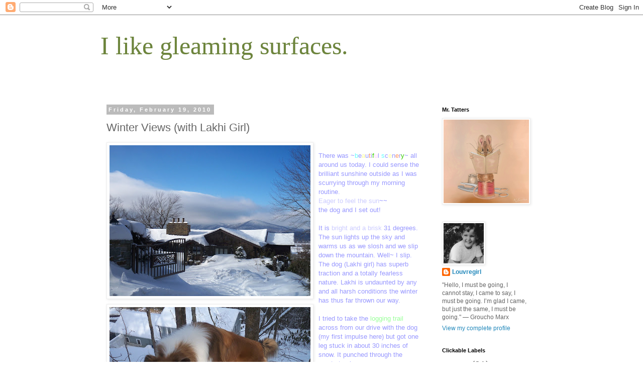

--- FILE ---
content_type: text/html; charset=UTF-8
request_url: https://www.ilikegleamingsurfaces.com/2010/02/winter-views-with-lakhi-girl.html
body_size: 22962
content:
<!DOCTYPE html>
<html class='v2' dir='ltr' lang='en'>
<head>
<link href='https://www.blogger.com/static/v1/widgets/335934321-css_bundle_v2.css' rel='stylesheet' type='text/css'/>
<meta content='width=1100' name='viewport'/>
<meta content='text/html; charset=UTF-8' http-equiv='Content-Type'/>
<meta content='blogger' name='generator'/>
<link href='https://www.ilikegleamingsurfaces.com/favicon.ico' rel='icon' type='image/x-icon'/>
<link href='https://www.ilikegleamingsurfaces.com/2010/02/winter-views-with-lakhi-girl.html' rel='canonical'/>
<link rel="alternate" type="application/atom+xml" title="   I like gleaming surfaces. - Atom" href="https://www.ilikegleamingsurfaces.com/feeds/posts/default" />
<link rel="alternate" type="application/rss+xml" title="   I like gleaming surfaces. - RSS" href="https://www.ilikegleamingsurfaces.com/feeds/posts/default?alt=rss" />
<link rel="service.post" type="application/atom+xml" title="   I like gleaming surfaces. - Atom" href="https://www.blogger.com/feeds/3525061611057949729/posts/default" />

<link rel="alternate" type="application/atom+xml" title="   I like gleaming surfaces. - Atom" href="https://www.ilikegleamingsurfaces.com/feeds/3571935031597763519/comments/default" />
<!--Can't find substitution for tag [blog.ieCssRetrofitLinks]-->
<link href='https://blogger.googleusercontent.com/img/b/R29vZ2xl/AVvXsEheCGMcXymw9WO7I7soZWNnHhAvw6mWhIqhnyAyn4oCGZdCAlkkVP7xf2VSpzYrcCcwfSQ9Dks1tlx8NFKOsdG7j2-hqp1gFnzqJKBdNNXoTiiOf__29X_vtzplb9rNVdbK6LDScohF/s400/Feb18wintryviews.jpg' rel='image_src'/>
<meta content='https://www.ilikegleamingsurfaces.com/2010/02/winter-views-with-lakhi-girl.html' property='og:url'/>
<meta content='Winter Views (with Lakhi Girl)' property='og:title'/>
<meta content='There was ~ b e a u t i f u l s c e n e r y ~  all around us today. I could sense the brilliant sunshine outside as I was scurrying through ...' property='og:description'/>
<meta content='https://blogger.googleusercontent.com/img/b/R29vZ2xl/AVvXsEheCGMcXymw9WO7I7soZWNnHhAvw6mWhIqhnyAyn4oCGZdCAlkkVP7xf2VSpzYrcCcwfSQ9Dks1tlx8NFKOsdG7j2-hqp1gFnzqJKBdNNXoTiiOf__29X_vtzplb9rNVdbK6LDScohF/w1200-h630-p-k-no-nu/Feb18wintryviews.jpg' property='og:image'/>
<title>   I like gleaming surfaces.: Winter Views (with Lakhi Girl)</title>
<style id='page-skin-1' type='text/css'><!--
/*
-----------------------------------------------
Blogger Template Style
Name:     Simple
Designer: Blogger
URL:      www.blogger.com
----------------------------------------------- */
/* Content
----------------------------------------------- */
body {
font: normal normal 12px 'Trebuchet MS', Trebuchet, Verdana, sans-serif;
color: #666666;
background: #ffffff none repeat scroll top left;
padding: 0 0 0 0;
}
html body .region-inner {
min-width: 0;
max-width: 100%;
width: auto;
}
h2 {
font-size: 22px;
}
a:link {
text-decoration:none;
color: #2288bb;
}
a:visited {
text-decoration:none;
color: #888888;
}
a:hover {
text-decoration:underline;
color: #33aaff;
}
.body-fauxcolumn-outer .fauxcolumn-inner {
background: transparent none repeat scroll top left;
_background-image: none;
}
.body-fauxcolumn-outer .cap-top {
position: absolute;
z-index: 1;
height: 400px;
width: 100%;
}
.body-fauxcolumn-outer .cap-top .cap-left {
width: 100%;
background: transparent none repeat-x scroll top left;
_background-image: none;
}
.content-outer {
-moz-box-shadow: 0 0 0 rgba(0, 0, 0, .15);
-webkit-box-shadow: 0 0 0 rgba(0, 0, 0, .15);
-goog-ms-box-shadow: 0 0 0 #333333;
box-shadow: 0 0 0 rgba(0, 0, 0, .15);
margin-bottom: 1px;
}
.content-inner {
padding: 10px 40px;
}
.content-inner {
background-color: #ffffff;
}
/* Header
----------------------------------------------- */
.header-outer {
background: transparent none repeat-x scroll 0 -400px;
_background-image: none;
}
.Header h1 {
font: normal normal 50px Georgia, Utopia, 'Palatino Linotype', Palatino, serif;
color: #6d853c;
text-shadow: 0 0 0 rgba(0, 0, 0, .2);
}
.Header h1 a {
color: #6d853c;
}
.Header .description {
font-size: 18px;
color: #000000;
}
.header-inner .Header .titlewrapper {
padding: 22px 0;
}
.header-inner .Header .descriptionwrapper {
padding: 0 0;
}
/* Tabs
----------------------------------------------- */
.tabs-inner .section:first-child {
border-top: 0 solid #dddddd;
}
.tabs-inner .section:first-child ul {
margin-top: -1px;
border-top: 1px solid #dddddd;
border-left: 1px solid #dddddd;
border-right: 1px solid #dddddd;
}
.tabs-inner .widget ul {
background: transparent none repeat-x scroll 0 -800px;
_background-image: none;
border-bottom: 1px solid #dddddd;
margin-top: 0;
margin-left: -30px;
margin-right: -30px;
}
.tabs-inner .widget li a {
display: inline-block;
padding: .6em 1em;
font: normal normal 12px 'Trebuchet MS', Trebuchet, Verdana, sans-serif;
color: #000000;
border-left: 1px solid #ffffff;
border-right: 1px solid #dddddd;
}
.tabs-inner .widget li:first-child a {
border-left: none;
}
.tabs-inner .widget li.selected a, .tabs-inner .widget li a:hover {
color: #000000;
background-color: #eeeeee;
text-decoration: none;
}
/* Columns
----------------------------------------------- */
.main-outer {
border-top: 0 solid transparent;
}
.fauxcolumn-left-outer .fauxcolumn-inner {
border-right: 1px solid transparent;
}
.fauxcolumn-right-outer .fauxcolumn-inner {
border-left: 1px solid transparent;
}
/* Headings
----------------------------------------------- */
div.widget > h2,
div.widget h2.title {
margin: 0 0 1em 0;
font: normal bold 11px 'Trebuchet MS',Trebuchet,Verdana,sans-serif;
color: #000000;
}
/* Widgets
----------------------------------------------- */
.widget .zippy {
color: #999999;
text-shadow: 2px 2px 1px rgba(0, 0, 0, .1);
}
.widget .popular-posts ul {
list-style: none;
}
/* Posts
----------------------------------------------- */
h2.date-header {
font: normal bold 11px Arial, Tahoma, Helvetica, FreeSans, sans-serif;
}
.date-header span {
background-color: #bbbbbb;
color: #ffffff;
padding: 0.4em;
letter-spacing: 3px;
margin: inherit;
}
.main-inner {
padding-top: 35px;
padding-bottom: 65px;
}
.main-inner .column-center-inner {
padding: 0 0;
}
.main-inner .column-center-inner .section {
margin: 0 1em;
}
.post {
margin: 0 0 45px 0;
}
h3.post-title, .comments h4 {
font: normal normal 22px 'Trebuchet MS',Trebuchet,Verdana,sans-serif;
margin: .75em 0 0;
}
.post-body {
font-size: 110%;
line-height: 1.4;
position: relative;
}
.post-body img, .post-body .tr-caption-container, .Profile img, .Image img,
.BlogList .item-thumbnail img {
padding: 2px;
background: #ffffff;
border: 1px solid #eeeeee;
-moz-box-shadow: 1px 1px 5px rgba(0, 0, 0, .1);
-webkit-box-shadow: 1px 1px 5px rgba(0, 0, 0, .1);
box-shadow: 1px 1px 5px rgba(0, 0, 0, .1);
}
.post-body img, .post-body .tr-caption-container {
padding: 5px;
}
.post-body .tr-caption-container {
color: #666666;
}
.post-body .tr-caption-container img {
padding: 0;
background: transparent;
border: none;
-moz-box-shadow: 0 0 0 rgba(0, 0, 0, .1);
-webkit-box-shadow: 0 0 0 rgba(0, 0, 0, .1);
box-shadow: 0 0 0 rgba(0, 0, 0, .1);
}
.post-header {
margin: 0 0 1.5em;
line-height: 1.6;
font-size: 90%;
}
.post-footer {
margin: 20px -2px 0;
padding: 5px 10px;
color: #666666;
background-color: #eeeeee;
border-bottom: 1px solid #eeeeee;
line-height: 1.6;
font-size: 90%;
}
#comments .comment-author {
padding-top: 1.5em;
border-top: 1px solid transparent;
background-position: 0 1.5em;
}
#comments .comment-author:first-child {
padding-top: 0;
border-top: none;
}
.avatar-image-container {
margin: .2em 0 0;
}
#comments .avatar-image-container img {
border: 1px solid #eeeeee;
}
/* Comments
----------------------------------------------- */
.comments .comments-content .icon.blog-author {
background-repeat: no-repeat;
background-image: url([data-uri]);
}
.comments .comments-content .loadmore a {
border-top: 1px solid #999999;
border-bottom: 1px solid #999999;
}
.comments .comment-thread.inline-thread {
background-color: #eeeeee;
}
.comments .continue {
border-top: 2px solid #999999;
}
/* Accents
---------------------------------------------- */
.section-columns td.columns-cell {
border-left: 1px solid transparent;
}
.blog-pager {
background: transparent url(https://resources.blogblog.com/blogblog/data/1kt/simple/paging_dot.png) repeat-x scroll top center;
}
.blog-pager-older-link, .home-link,
.blog-pager-newer-link {
background-color: #ffffff;
padding: 5px;
}
.footer-outer {
border-top: 1px dashed #bbbbbb;
}
/* Mobile
----------------------------------------------- */
body.mobile  {
background-size: auto;
}
.mobile .body-fauxcolumn-outer {
background: transparent none repeat scroll top left;
}
.mobile .body-fauxcolumn-outer .cap-top {
background-size: 100% auto;
}
.mobile .content-outer {
-webkit-box-shadow: 0 0 3px rgba(0, 0, 0, .15);
box-shadow: 0 0 3px rgba(0, 0, 0, .15);
}
.mobile .tabs-inner .widget ul {
margin-left: 0;
margin-right: 0;
}
.mobile .post {
margin: 0;
}
.mobile .main-inner .column-center-inner .section {
margin: 0;
}
.mobile .date-header span {
padding: 0.1em 10px;
margin: 0 -10px;
}
.mobile h3.post-title {
margin: 0;
}
.mobile .blog-pager {
background: transparent none no-repeat scroll top center;
}
.mobile .footer-outer {
border-top: none;
}
.mobile .main-inner, .mobile .footer-inner {
background-color: #ffffff;
}
.mobile-index-contents {
color: #666666;
}
.mobile-link-button {
background-color: #2288bb;
}
.mobile-link-button a:link, .mobile-link-button a:visited {
color: #ffffff;
}
.mobile .tabs-inner .section:first-child {
border-top: none;
}
.mobile .tabs-inner .PageList .widget-content {
background-color: #eeeeee;
color: #000000;
border-top: 1px solid #dddddd;
border-bottom: 1px solid #dddddd;
}
.mobile .tabs-inner .PageList .widget-content .pagelist-arrow {
border-left: 1px solid #dddddd;
}

--></style>
<style id='template-skin-1' type='text/css'><!--
body {
min-width: 960px;
}
.content-outer, .content-fauxcolumn-outer, .region-inner {
min-width: 960px;
max-width: 960px;
_width: 960px;
}
.main-inner .columns {
padding-left: 0;
padding-right: 230px;
}
.main-inner .fauxcolumn-center-outer {
left: 0;
right: 230px;
/* IE6 does not respect left and right together */
_width: expression(this.parentNode.offsetWidth -
parseInt("0") -
parseInt("230px") + 'px');
}
.main-inner .fauxcolumn-left-outer {
width: 0;
}
.main-inner .fauxcolumn-right-outer {
width: 230px;
}
.main-inner .column-left-outer {
width: 0;
right: 100%;
margin-left: -0;
}
.main-inner .column-right-outer {
width: 230px;
margin-right: -230px;
}
#layout {
min-width: 0;
}
#layout .content-outer {
min-width: 0;
width: 800px;
}
#layout .region-inner {
min-width: 0;
width: auto;
}
body#layout div.add_widget {
padding: 8px;
}
body#layout div.add_widget a {
margin-left: 32px;
}
--></style>
<link href='https://www.blogger.com/dyn-css/authorization.css?targetBlogID=3525061611057949729&amp;zx=308c1309-b019-4014-95b1-20a0ad407020' media='none' onload='if(media!=&#39;all&#39;)media=&#39;all&#39;' rel='stylesheet'/><noscript><link href='https://www.blogger.com/dyn-css/authorization.css?targetBlogID=3525061611057949729&amp;zx=308c1309-b019-4014-95b1-20a0ad407020' rel='stylesheet'/></noscript>
<meta name='google-adsense-platform-account' content='ca-host-pub-1556223355139109'/>
<meta name='google-adsense-platform-domain' content='blogspot.com'/>

</head>
<body class='loading variant-simplysimple'>
<div class='navbar section' id='navbar' name='Navbar'><div class='widget Navbar' data-version='1' id='Navbar1'><script type="text/javascript">
    function setAttributeOnload(object, attribute, val) {
      if(window.addEventListener) {
        window.addEventListener('load',
          function(){ object[attribute] = val; }, false);
      } else {
        window.attachEvent('onload', function(){ object[attribute] = val; });
      }
    }
  </script>
<div id="navbar-iframe-container"></div>
<script type="text/javascript" src="https://apis.google.com/js/platform.js"></script>
<script type="text/javascript">
      gapi.load("gapi.iframes:gapi.iframes.style.bubble", function() {
        if (gapi.iframes && gapi.iframes.getContext) {
          gapi.iframes.getContext().openChild({
              url: 'https://www.blogger.com/navbar/3525061611057949729?po\x3d3571935031597763519\x26origin\x3dhttps://www.ilikegleamingsurfaces.com',
              where: document.getElementById("navbar-iframe-container"),
              id: "navbar-iframe"
          });
        }
      });
    </script><script type="text/javascript">
(function() {
var script = document.createElement('script');
script.type = 'text/javascript';
script.src = '//pagead2.googlesyndication.com/pagead/js/google_top_exp.js';
var head = document.getElementsByTagName('head')[0];
if (head) {
head.appendChild(script);
}})();
</script>
</div></div>
<div class='body-fauxcolumns'>
<div class='fauxcolumn-outer body-fauxcolumn-outer'>
<div class='cap-top'>
<div class='cap-left'></div>
<div class='cap-right'></div>
</div>
<div class='fauxborder-left'>
<div class='fauxborder-right'></div>
<div class='fauxcolumn-inner'>
</div>
</div>
<div class='cap-bottom'>
<div class='cap-left'></div>
<div class='cap-right'></div>
</div>
</div>
</div>
<div class='content'>
<div class='content-fauxcolumns'>
<div class='fauxcolumn-outer content-fauxcolumn-outer'>
<div class='cap-top'>
<div class='cap-left'></div>
<div class='cap-right'></div>
</div>
<div class='fauxborder-left'>
<div class='fauxborder-right'></div>
<div class='fauxcolumn-inner'>
</div>
</div>
<div class='cap-bottom'>
<div class='cap-left'></div>
<div class='cap-right'></div>
</div>
</div>
</div>
<div class='content-outer'>
<div class='content-cap-top cap-top'>
<div class='cap-left'></div>
<div class='cap-right'></div>
</div>
<div class='fauxborder-left content-fauxborder-left'>
<div class='fauxborder-right content-fauxborder-right'></div>
<div class='content-inner'>
<header>
<div class='header-outer'>
<div class='header-cap-top cap-top'>
<div class='cap-left'></div>
<div class='cap-right'></div>
</div>
<div class='fauxborder-left header-fauxborder-left'>
<div class='fauxborder-right header-fauxborder-right'></div>
<div class='region-inner header-inner'>
<div class='header section' id='header' name='Header'><div class='widget Header' data-version='1' id='Header1'>
<div id='header-inner'>
<div class='titlewrapper'>
<h1 class='title'>
<a href='https://www.ilikegleamingsurfaces.com/'>
   I like gleaming surfaces.
</a>
</h1>
</div>
<div class='descriptionwrapper'>
<p class='description'><span>
</span></p>
</div>
</div>
</div></div>
</div>
</div>
<div class='header-cap-bottom cap-bottom'>
<div class='cap-left'></div>
<div class='cap-right'></div>
</div>
</div>
</header>
<div class='tabs-outer'>
<div class='tabs-cap-top cap-top'>
<div class='cap-left'></div>
<div class='cap-right'></div>
</div>
<div class='fauxborder-left tabs-fauxborder-left'>
<div class='fauxborder-right tabs-fauxborder-right'></div>
<div class='region-inner tabs-inner'>
<div class='tabs no-items section' id='crosscol' name='Cross-Column'></div>
<div class='tabs no-items section' id='crosscol-overflow' name='Cross-Column 2'></div>
</div>
</div>
<div class='tabs-cap-bottom cap-bottom'>
<div class='cap-left'></div>
<div class='cap-right'></div>
</div>
</div>
<div class='main-outer'>
<div class='main-cap-top cap-top'>
<div class='cap-left'></div>
<div class='cap-right'></div>
</div>
<div class='fauxborder-left main-fauxborder-left'>
<div class='fauxborder-right main-fauxborder-right'></div>
<div class='region-inner main-inner'>
<div class='columns fauxcolumns'>
<div class='fauxcolumn-outer fauxcolumn-center-outer'>
<div class='cap-top'>
<div class='cap-left'></div>
<div class='cap-right'></div>
</div>
<div class='fauxborder-left'>
<div class='fauxborder-right'></div>
<div class='fauxcolumn-inner'>
</div>
</div>
<div class='cap-bottom'>
<div class='cap-left'></div>
<div class='cap-right'></div>
</div>
</div>
<div class='fauxcolumn-outer fauxcolumn-left-outer'>
<div class='cap-top'>
<div class='cap-left'></div>
<div class='cap-right'></div>
</div>
<div class='fauxborder-left'>
<div class='fauxborder-right'></div>
<div class='fauxcolumn-inner'>
</div>
</div>
<div class='cap-bottom'>
<div class='cap-left'></div>
<div class='cap-right'></div>
</div>
</div>
<div class='fauxcolumn-outer fauxcolumn-right-outer'>
<div class='cap-top'>
<div class='cap-left'></div>
<div class='cap-right'></div>
</div>
<div class='fauxborder-left'>
<div class='fauxborder-right'></div>
<div class='fauxcolumn-inner'>
</div>
</div>
<div class='cap-bottom'>
<div class='cap-left'></div>
<div class='cap-right'></div>
</div>
</div>
<!-- corrects IE6 width calculation -->
<div class='columns-inner'>
<div class='column-center-outer'>
<div class='column-center-inner'>
<div class='main section' id='main' name='Main'><div class='widget Blog' data-version='1' id='Blog1'>
<div class='blog-posts hfeed'>

          <div class="date-outer">
        
<h2 class='date-header'><span>Friday, February 19, 2010</span></h2>

          <div class="date-posts">
        
<div class='post-outer'>
<div class='post hentry uncustomized-post-template' itemprop='blogPost' itemscope='itemscope' itemtype='http://schema.org/BlogPosting'>
<meta content='https://blogger.googleusercontent.com/img/b/R29vZ2xl/AVvXsEheCGMcXymw9WO7I7soZWNnHhAvw6mWhIqhnyAyn4oCGZdCAlkkVP7xf2VSpzYrcCcwfSQ9Dks1tlx8NFKOsdG7j2-hqp1gFnzqJKBdNNXoTiiOf__29X_vtzplb9rNVdbK6LDScohF/s400/Feb18wintryviews.jpg' itemprop='image_url'/>
<meta content='3525061611057949729' itemprop='blogId'/>
<meta content='3571935031597763519' itemprop='postId'/>
<a name='3571935031597763519'></a>
<h3 class='post-title entry-title' itemprop='name'>
Winter Views (with Lakhi Girl)
</h3>
<div class='post-header'>
<div class='post-header-line-1'></div>
</div>
<div class='post-body entry-content' id='post-body-3571935031597763519' itemprop='description articleBody'>
<a href="https://blogger.googleusercontent.com/img/b/R29vZ2xl/AVvXsEheCGMcXymw9WO7I7soZWNnHhAvw6mWhIqhnyAyn4oCGZdCAlkkVP7xf2VSpzYrcCcwfSQ9Dks1tlx8NFKOsdG7j2-hqp1gFnzqJKBdNNXoTiiOf__29X_vtzplb9rNVdbK6LDScohF/s1600-h/Feb18wintryviews.jpg" onblur="try {parent.deselectBloggerImageGracefully();} catch(e) {}"><img alt="" border="0" id="BLOGGER_PHOTO_ID_5439992951122476594" src="https://blogger.googleusercontent.com/img/b/R29vZ2xl/AVvXsEheCGMcXymw9WO7I7soZWNnHhAvw6mWhIqhnyAyn4oCGZdCAlkkVP7xf2VSpzYrcCcwfSQ9Dks1tlx8NFKOsdG7j2-hqp1gFnzqJKBdNNXoTiiOf__29X_vtzplb9rNVdbK6LDScohF/s400/Feb18wintryviews.jpg" style="margin: 0pt 10px 10px 0pt; float: left; cursor: pointer; width: 400px; height: 300px;" /></a><br /><a href="https://blogger.googleusercontent.com/img/b/R29vZ2xl/AVvXsEhJ4bw_iIgrzxGtfGEea9zq0qaviW5vOLDsiaFvEibwUjxMjRLQHK4OlK3yfwpLTKl7j3Io8vYvSBJU0KkN-Pc-V6v71mFbiepQ52vON2I93s1hn3RvIL8WtwSMuCA67D3T5GkJVriA/s1600-h/Feb18winterwhitewhereisthetrail.jpg" onblur="try {parent.deselectBloggerImageGracefully();} catch(e) {}"><img alt="" border="0" id="BLOGGER_PHOTO_ID_5439992611180734066" src="https://blogger.googleusercontent.com/img/b/R29vZ2xl/AVvXsEhJ4bw_iIgrzxGtfGEea9zq0qaviW5vOLDsiaFvEibwUjxMjRLQHK4OlK3yfwpLTKl7j3Io8vYvSBJU0KkN-Pc-V6v71mFbiepQ52vON2I93s1hn3RvIL8WtwSMuCA67D3T5GkJVriA/s400/Feb18winterwhitewhereisthetrail.jpg" style="margin: 0pt 10px 10px 0pt; float: left; cursor: pointer; width: 400px; height: 300px;" /></a><span style="color: rgb(153, 153, 255);">There was <span style="color: rgb(51, 102, 255);"><span style="color: rgb(153, 153, 255);">~</span><span style="color: rgb(102, 255, 255);">b</span></span>e<span style="color: rgb(255, 255, 153);">a</span>u<span style="color: rgb(255, 153, 102);">t</span>i<span style="color: rgb(51, 204, 0);">f</span><span style="color: rgb(255, 204, 255);">u</span>l <span style="color: rgb(102, 255, 255);">s</span><span style="color: rgb(153, 153, 255);">c</span><span style="color: rgb(255, 255, 153);">e</span>n<span style="color: rgb(255, 153, 102);">e</span>r<span style="color: rgb(255, 153, 102);"><span style="color: rgb(51, 204, 0);">y</span><span style="color: rgb(153, 153, 255);">~</span></span> all around us today. I could sense the brilliant sunshine outside as I was scurrying through my morning routine. <span style="color: rgb(204, 204, 255);"><br />Eager to feel the sun</span>~~<br /><span style="color: rgb(153, 153, 255);">the dog</span> and I set out!<br /><br />It is <span style="color: rgb(204, 204, 255);">bright and a brisk </span>31 degrees.<br />The sun lights up the sky and warms us as we slosh and we slip down the mountain. Well~ I slip. The dog (Lakhi girl) has superb traction and a totally fearless nature. Lakhi is undaunted by any and all harsh conditions the winter has thus far thrown our way.<br /><br />I tried to take the<span style="color: rgb(0, 204, 204);"> <span style="color: rgb(153, 255, 153);">logging trail</span></span><span style="color: rgb(153, 255, 153);"> </span></span><span style="color: rgb(153, 153, 255);">across from our drive </span><span style="color: rgb(153, 153, 255);">with the dog (my first impulse here) but got one leg stuck in about 30 inches of snow. It punched through the crusty top layer.<br /><br /></span><a href="https://blogger.googleusercontent.com/img/b/R29vZ2xl/AVvXsEhGmuwSX2PZ0UOch4_6tNvQIQAWZHplRE3pKZLyAeFcdyVIB4EUYd6RlDZwr4im0R91QKwfrQctB4-Olw8VT-bFeQfrv985RNHEaSmoHYlyb3npP3S5k4zmi6EH2kIGvgnJ8fVPVKwl/s1600-h/Feb18winterviewsforLakhi.jpg" onblur="try {parent.deselectBloggerImageGracefully();} catch(e) {}" style="color: rgb(153, 153, 255);"><img alt="" border="0" id="BLOGGER_PHOTO_ID_5439992321788470242" src="https://blogger.googleusercontent.com/img/b/R29vZ2xl/AVvXsEhGmuwSX2PZ0UOch4_6tNvQIQAWZHplRE3pKZLyAeFcdyVIB4EUYd6RlDZwr4im0R91QKwfrQctB4-Olw8VT-bFeQfrv985RNHEaSmoHYlyb3npP3S5k4zmi6EH2kIGvgnJ8fVPVKwl/s400/Feb18winterviewsforLakhi.jpg" style="margin: 0pt 10px 10px 0pt; float: left; cursor: pointer; width: 400px; height: 300px;" /></a><span style="color: rgb(153, 153, 255);">This is the neighbor's home (<span style="color: rgb(153, 255, 153);">top photo</span>)~ </span><br /><span style="color: rgb(153, 153, 255);">we visit daily...<br />around and down the knoll.</span><br /><span style="color: rgb(153, 153, 255);">It's a picture book perfect home. </span><br /><span style="color: rgb(153, 153, 255);">Look at the mountain peeking<br />through from just behind<br />their roof.</span><br /><br /><span style="color: rgb(153, 153, 255);">Each day~  </span><br /><span style="color: rgb(153, 153, 255);">the clouds </span><br /><span style="color: rgb(153, 153, 255);">the mist </span><br /><span style="color: rgb(153, 153, 255);">the sun</span><br /><span style="color: rgb(153, 153, 255);">and the color</span><br /><span style="color: rgb(153, 153, 255);">of the mountain tops </span><br /><span style="color: rgb(153, 153, 255);">present themselves differently.</span><br /><br /><span style="color: rgb(153, 153, 255);"></span><span style="color: rgb(153, 153, 255);">S</span><span style="color: rgb(153, 153, 255);">ometimes I go to see them~~ </span><br /><span style="color: rgb(153, 153, 255);">and they're 'not there' at all.</span><br /><br /><span style="color: rgb(153, 153, 255);">We have found that the snow<br />covering (and the </span><span style="color: rgb(153, 153, 255);">sparseness</span><br /><span style="color: rgb(153, 153, 255);">of the</span><span style="color: rgb(153, 153, 255);"> winter tree line) </span><br /><span style="color: rgb(153, 153, 255);">helps us to see each mountain<br />top's distinctness </span><span style="color: rgb(153, 153, 255);">and full form,</span><br /><span style="color: rgb(153, 153, 255);">thus helping us to identify them.</span><br /><span style="color: rgb(153, 153, 255);"><br />(<span style="color: rgb(153, 255, 153);">Middle photo</span>)<br />What's a dog to do?<br />(She is perched on top<br />of a 3 foot snowbank<br />and she is trying<br />to smell through<br />to the earthy ground<br />she knows is below.<br />She stops often<br />and smells <span style="font-style: italic;">very</span> <span style="font-style: italic;">carefully</span>.)<br /><span style="color: rgb(255, 204, 255);">:)</span><br /></span>
<div style='clear: both;'></div>
</div>
<div class='post-footer'>
<div class='post-footer-line post-footer-line-1'>
<span class='post-author vcard'>
</span>
<span class='post-timestamp'>
at
<meta content='https://www.ilikegleamingsurfaces.com/2010/02/winter-views-with-lakhi-girl.html' itemprop='url'/>
<a class='timestamp-link' href='https://www.ilikegleamingsurfaces.com/2010/02/winter-views-with-lakhi-girl.html' rel='bookmark' title='permanent link'><abbr class='published' itemprop='datePublished' title='2010-02-19T08:22:00-08:00'>February 19, 2010</abbr></a>
</span>
<span class='post-comment-link'>
</span>
<span class='post-icons'>
<span class='item-control blog-admin pid-523209124'>
<a href='https://www.blogger.com/post-edit.g?blogID=3525061611057949729&postID=3571935031597763519&from=pencil' title='Edit Post'>
<img alt='' class='icon-action' height='18' src='https://resources.blogblog.com/img/icon18_edit_allbkg.gif' width='18'/>
</a>
</span>
</span>
<div class='post-share-buttons goog-inline-block'>
<a class='goog-inline-block share-button sb-email' href='https://www.blogger.com/share-post.g?blogID=3525061611057949729&postID=3571935031597763519&target=email' target='_blank' title='Email This'><span class='share-button-link-text'>Email This</span></a><a class='goog-inline-block share-button sb-blog' href='https://www.blogger.com/share-post.g?blogID=3525061611057949729&postID=3571935031597763519&target=blog' onclick='window.open(this.href, "_blank", "height=270,width=475"); return false;' target='_blank' title='BlogThis!'><span class='share-button-link-text'>BlogThis!</span></a><a class='goog-inline-block share-button sb-twitter' href='https://www.blogger.com/share-post.g?blogID=3525061611057949729&postID=3571935031597763519&target=twitter' target='_blank' title='Share to X'><span class='share-button-link-text'>Share to X</span></a><a class='goog-inline-block share-button sb-facebook' href='https://www.blogger.com/share-post.g?blogID=3525061611057949729&postID=3571935031597763519&target=facebook' onclick='window.open(this.href, "_blank", "height=430,width=640"); return false;' target='_blank' title='Share to Facebook'><span class='share-button-link-text'>Share to Facebook</span></a><a class='goog-inline-block share-button sb-pinterest' href='https://www.blogger.com/share-post.g?blogID=3525061611057949729&postID=3571935031597763519&target=pinterest' target='_blank' title='Share to Pinterest'><span class='share-button-link-text'>Share to Pinterest</span></a>
</div>
</div>
<div class='post-footer-line post-footer-line-2'>
<span class='post-labels'>
</span>
</div>
<div class='post-footer-line post-footer-line-3'>
<span class='post-location'>
</span>
</div>
</div>
</div>
<div class='comments' id='comments'>
<a name='comments'></a>
<h4>1 comment:</h4>
<div class='comments-content'>
<script async='async' src='' type='text/javascript'></script>
<script type='text/javascript'>
    (function() {
      var items = null;
      var msgs = null;
      var config = {};

// <![CDATA[
      var cursor = null;
      if (items && items.length > 0) {
        cursor = parseInt(items[items.length - 1].timestamp) + 1;
      }

      var bodyFromEntry = function(entry) {
        var text = (entry &&
                    ((entry.content && entry.content.$t) ||
                     (entry.summary && entry.summary.$t))) ||
            '';
        if (entry && entry.gd$extendedProperty) {
          for (var k in entry.gd$extendedProperty) {
            if (entry.gd$extendedProperty[k].name == 'blogger.contentRemoved') {
              return '<span class="deleted-comment">' + text + '</span>';
            }
          }
        }
        return text;
      }

      var parse = function(data) {
        cursor = null;
        var comments = [];
        if (data && data.feed && data.feed.entry) {
          for (var i = 0, entry; entry = data.feed.entry[i]; i++) {
            var comment = {};
            // comment ID, parsed out of the original id format
            var id = /blog-(\d+).post-(\d+)/.exec(entry.id.$t);
            comment.id = id ? id[2] : null;
            comment.body = bodyFromEntry(entry);
            comment.timestamp = Date.parse(entry.published.$t) + '';
            if (entry.author && entry.author.constructor === Array) {
              var auth = entry.author[0];
              if (auth) {
                comment.author = {
                  name: (auth.name ? auth.name.$t : undefined),
                  profileUrl: (auth.uri ? auth.uri.$t : undefined),
                  avatarUrl: (auth.gd$image ? auth.gd$image.src : undefined)
                };
              }
            }
            if (entry.link) {
              if (entry.link[2]) {
                comment.link = comment.permalink = entry.link[2].href;
              }
              if (entry.link[3]) {
                var pid = /.*comments\/default\/(\d+)\?.*/.exec(entry.link[3].href);
                if (pid && pid[1]) {
                  comment.parentId = pid[1];
                }
              }
            }
            comment.deleteclass = 'item-control blog-admin';
            if (entry.gd$extendedProperty) {
              for (var k in entry.gd$extendedProperty) {
                if (entry.gd$extendedProperty[k].name == 'blogger.itemClass') {
                  comment.deleteclass += ' ' + entry.gd$extendedProperty[k].value;
                } else if (entry.gd$extendedProperty[k].name == 'blogger.displayTime') {
                  comment.displayTime = entry.gd$extendedProperty[k].value;
                }
              }
            }
            comments.push(comment);
          }
        }
        return comments;
      };

      var paginator = function(callback) {
        if (hasMore()) {
          var url = config.feed + '?alt=json&v=2&orderby=published&reverse=false&max-results=50';
          if (cursor) {
            url += '&published-min=' + new Date(cursor).toISOString();
          }
          window.bloggercomments = function(data) {
            var parsed = parse(data);
            cursor = parsed.length < 50 ? null
                : parseInt(parsed[parsed.length - 1].timestamp) + 1
            callback(parsed);
            window.bloggercomments = null;
          }
          url += '&callback=bloggercomments';
          var script = document.createElement('script');
          script.type = 'text/javascript';
          script.src = url;
          document.getElementsByTagName('head')[0].appendChild(script);
        }
      };
      var hasMore = function() {
        return !!cursor;
      };
      var getMeta = function(key, comment) {
        if ('iswriter' == key) {
          var matches = !!comment.author
              && comment.author.name == config.authorName
              && comment.author.profileUrl == config.authorUrl;
          return matches ? 'true' : '';
        } else if ('deletelink' == key) {
          return config.baseUri + '/comment/delete/'
               + config.blogId + '/' + comment.id;
        } else if ('deleteclass' == key) {
          return comment.deleteclass;
        }
        return '';
      };

      var replybox = null;
      var replyUrlParts = null;
      var replyParent = undefined;

      var onReply = function(commentId, domId) {
        if (replybox == null) {
          // lazily cache replybox, and adjust to suit this style:
          replybox = document.getElementById('comment-editor');
          if (replybox != null) {
            replybox.height = '250px';
            replybox.style.display = 'block';
            replyUrlParts = replybox.src.split('#');
          }
        }
        if (replybox && (commentId !== replyParent)) {
          replybox.src = '';
          document.getElementById(domId).insertBefore(replybox, null);
          replybox.src = replyUrlParts[0]
              + (commentId ? '&parentID=' + commentId : '')
              + '#' + replyUrlParts[1];
          replyParent = commentId;
        }
      };

      var hash = (window.location.hash || '#').substring(1);
      var startThread, targetComment;
      if (/^comment-form_/.test(hash)) {
        startThread = hash.substring('comment-form_'.length);
      } else if (/^c[0-9]+$/.test(hash)) {
        targetComment = hash.substring(1);
      }

      // Configure commenting API:
      var configJso = {
        'maxDepth': config.maxThreadDepth
      };
      var provider = {
        'id': config.postId,
        'data': items,
        'loadNext': paginator,
        'hasMore': hasMore,
        'getMeta': getMeta,
        'onReply': onReply,
        'rendered': true,
        'initComment': targetComment,
        'initReplyThread': startThread,
        'config': configJso,
        'messages': msgs
      };

      var render = function() {
        if (window.goog && window.goog.comments) {
          var holder = document.getElementById('comment-holder');
          window.goog.comments.render(holder, provider);
        }
      };

      // render now, or queue to render when library loads:
      if (window.goog && window.goog.comments) {
        render();
      } else {
        window.goog = window.goog || {};
        window.goog.comments = window.goog.comments || {};
        window.goog.comments.loadQueue = window.goog.comments.loadQueue || [];
        window.goog.comments.loadQueue.push(render);
      }
    })();
// ]]>
  </script>
<div id='comment-holder'>
<div class="comment-thread toplevel-thread"><ol id="top-ra"><li class="comment" id="c7550251411007547332"><div class="avatar-image-container"><img src="//blogger.googleusercontent.com/img/b/R29vZ2xl/AVvXsEg8s99zewkRd2qk8vV4_IJPkQp0XfGz0RtWRqqLUa2ibSss2cJsj-JReiQSzhEyZIesHdoSMIw3d1yehFNPTVNzDpUY1kYsGVaOJwm9zjRAIR2TeUO0dHA0QETaIIzb2Cw/s45-c/*" alt=""/></div><div class="comment-block"><div class="comment-header"><cite class="user"><a href="https://www.blogger.com/profile/03205633556998220372" rel="nofollow">TALON</a></cite><span class="icon user "></span><span class="datetime secondary-text"><a rel="nofollow" href="https://www.ilikegleamingsurfaces.com/2010/02/winter-views-with-lakhi-girl.html?showComment=1266606449722#c7550251411007547332">February 19, 2010 at 11:07&#8239;AM</a></span></div><p class="comment-content">What a gorgeous and inspirational area you live in! Stunning! And Lakhi is lovely and looks like a perfect companion for adventures in the snow.<br><br>I love how you say the mountains present themselves differently each day. I would never get tired of looking at them either.</p><span class="comment-actions secondary-text"><a class="comment-reply" target="_self" data-comment-id="7550251411007547332">Reply</a><span class="item-control blog-admin blog-admin pid-1689041694"><a target="_self" href="https://www.blogger.com/comment/delete/3525061611057949729/7550251411007547332">Delete</a></span></span></div><div class="comment-replies"><div id="c7550251411007547332-rt" class="comment-thread inline-thread hidden"><span class="thread-toggle thread-expanded"><span class="thread-arrow"></span><span class="thread-count"><a target="_self">Replies</a></span></span><ol id="c7550251411007547332-ra" class="thread-chrome thread-expanded"><div></div><div id="c7550251411007547332-continue" class="continue"><a class="comment-reply" target="_self" data-comment-id="7550251411007547332">Reply</a></div></ol></div></div><div class="comment-replybox-single" id="c7550251411007547332-ce"></div></li></ol><div id="top-continue" class="continue"><a class="comment-reply" target="_self">Add comment</a></div><div class="comment-replybox-thread" id="top-ce"></div><div class="loadmore hidden" data-post-id="3571935031597763519"><a target="_self">Load more...</a></div></div>
</div>
</div>
<p class='comment-footer'>
<div class='comment-form'>
<a name='comment-form'></a>
<p>Please do...tell.</p>
<a href='https://www.blogger.com/comment/frame/3525061611057949729?po=3571935031597763519&hl=en&saa=85391&origin=https://www.ilikegleamingsurfaces.com' id='comment-editor-src'></a>
<iframe allowtransparency='true' class='blogger-iframe-colorize blogger-comment-from-post' frameborder='0' height='410px' id='comment-editor' name='comment-editor' src='' width='100%'></iframe>
<script src='https://www.blogger.com/static/v1/jsbin/2830521187-comment_from_post_iframe.js' type='text/javascript'></script>
<script type='text/javascript'>
      BLOG_CMT_createIframe('https://www.blogger.com/rpc_relay.html');
    </script>
</div>
</p>
<div id='backlinks-container'>
<div id='Blog1_backlinks-container'>
</div>
</div>
</div>
</div>

        </div></div>
      
</div>
<div class='blog-pager' id='blog-pager'>
<span id='blog-pager-newer-link'>
<a class='blog-pager-newer-link' href='https://www.ilikegleamingsurfaces.com/2010/02/mountain-tops-today.html' id='Blog1_blog-pager-newer-link' title='Newer Post'>Newer Post</a>
</span>
<span id='blog-pager-older-link'>
<a class='blog-pager-older-link' href='https://www.ilikegleamingsurfaces.com/2010/02/random-winter-photos-today.html' id='Blog1_blog-pager-older-link' title='Older Post'>Older Post</a>
</span>
<a class='home-link' href='https://www.ilikegleamingsurfaces.com/'>Home</a>
</div>
<div class='clear'></div>
<div class='post-feeds'>
<div class='feed-links'>
Subscribe to:
<a class='feed-link' href='https://www.ilikegleamingsurfaces.com/feeds/3571935031597763519/comments/default' target='_blank' type='application/atom+xml'>Post Comments (Atom)</a>
</div>
</div>
</div><div class='widget FeaturedPost' data-version='1' id='FeaturedPost1'>
<div class='post-summary'>
<h3><a href='https://www.ilikegleamingsurfaces.com/2021/10/lois-nancy.html'>Lois Nancy</a></h3>
<p>
This artwork is my mother&#39;s. It touches my heart.&#160; &#160; (So gentle.) &#160; A thoughtful depiction of something sweet, tiny, and cute. &#160; &#39;Wa...
</p>
<img class='image' src='https://blogger.googleusercontent.com/img/b/R29vZ2xl/AVvXsEiNsUkdLgOB-sTUQkk8kIn9Pb9op2TUOQ6GoTjUz5VcNrKyRPKYFFYKYX6Gpaf8bOALd5QeGTzj0AcUMcpTp9TYDRAJyWKmuqZeGS_xg587hXEihw6eSpR9VuORX-fR0pRPePkUMqNy12Q/w640-h440/LoisNancyKolden-Artwork-ChicksEating-Watercolor.JPG'/>
</div>
<style type='text/css'>
    .image {
      width: 100%;
    }
  </style>
<div class='clear'></div>
</div>
<div class='widget PopularPosts' data-version='1' id='PopularPosts1'>
<div class='widget-content popular-posts'>
<ul>
<li>
<div class='item-content'>
<div class='item-thumbnail'>
<a href='https://www.ilikegleamingsurfaces.com/2021/10/lois-nancy.html' target='_blank'>
<img alt='' border='0' src='https://blogger.googleusercontent.com/img/b/R29vZ2xl/AVvXsEiNsUkdLgOB-sTUQkk8kIn9Pb9op2TUOQ6GoTjUz5VcNrKyRPKYFFYKYX6Gpaf8bOALd5QeGTzj0AcUMcpTp9TYDRAJyWKmuqZeGS_xg587hXEihw6eSpR9VuORX-fR0pRPePkUMqNy12Q/w72-h72-p-k-no-nu/LoisNancyKolden-Artwork-ChicksEating-Watercolor.JPG'/>
</a>
</div>
<div class='item-title'><a href='https://www.ilikegleamingsurfaces.com/2021/10/lois-nancy.html'>Lois Nancy</a></div>
<div class='item-snippet'>This artwork is my mother&#39;s. It touches my heart.&#160; &#160; (So gentle.) &#160; A thoughtful depiction of something sweet, tiny, and cute. &#160; &#39;Wa...</div>
</div>
<div style='clear: both;'></div>
</li>
<li>
<div class='item-content'>
<div class='item-title'><a href='https://www.ilikegleamingsurfaces.com/2021/04/for-likes-of-me.html'>For the Likes of Me!</a></div>
<div class='item-snippet'>&#160;   He broke his stride for me   He threw me a rope   I   threw a rock   at his head   &#160;   He was generous   It was his nature   &#160;   I pushe...</div>
</div>
<div style='clear: both;'></div>
</li>
</ul>
<div class='clear'></div>
</div>
</div></div>
</div>
</div>
<div class='column-left-outer'>
<div class='column-left-inner'>
<aside>
</aside>
</div>
</div>
<div class='column-right-outer'>
<div class='column-right-inner'>
<aside>
<div class='sidebar section' id='sidebar-right-1'><div class='widget Image' data-version='1' id='Image2'>
<h2>Mr. Tatters</h2>
<div class='widget-content'>
<img alt='Mr. Tatters' height='166' id='Image2_img' src='https://blogger.googleusercontent.com/img/b/R29vZ2xl/AVvXsEgp8l_DI34klUuvzorb3CJNCjA68Mb3UROgQTkGgHrhsFwolhqeBPvECDNG5Q5IJkT2y33WApos2w12FeDoek8bo-NX2Whgx6mR04pSunL6dlN7tPfvJvSyIZeM3wLQo0gV8kAE7jOewgU/s1600/MouseonThimble-20-FC-signed.jpg' width='170'/>
<br/>
</div>
<div class='clear'></div>
</div><div class='widget Profile' data-version='1' id='Profile1'>
<div class='widget-content'>
<a href='https://www.blogger.com/profile/15052153326685432260'><img alt='My photo' class='profile-img' height='80' src='//blogger.googleusercontent.com/img/b/R29vZ2xl/AVvXsEg_NEvCZ-CF7iw0JtSmU2Ir6dE8A1rsWeSLln3SFXc9s3XPeDAs49vY36_qpK9byCHcSJS_-DAyJ5CdKVBizR7_7rfBBOcuyoA9Psec9_T675SSLTzhMlOPgCD95-XZlHA/s113/sistersmoismallavatarsquare.jpg' width='80'/></a>
<dl class='profile-datablock'>
<dt class='profile-data'>
<a class='profile-name-link g-profile' href='https://www.blogger.com/profile/15052153326685432260' rel='author' style='background-image: url(//www.blogger.com/img/logo-16.png);'>
Louvregirl
</a>
</dt>
<dd class='profile-textblock'>"Hello, I must be going, I cannot stay, I came to say, I must be going. I&#8217;m glad I came, but just the same, I must be going." &#8213; Groucho Marx</dd>
</dl>
<a class='profile-link' href='https://www.blogger.com/profile/15052153326685432260' rel='author'>View my complete profile</a>
<div class='clear'></div>
</div>
</div><div class='widget Label' data-version='1' id='Label1'>
<h2>Clickable Labels</h2>
<div class='widget-content cloud-label-widget-content'>
<span class='label-size label-size-5'>
<a dir='ltr' href='https://www.ilikegleamingsurfaces.com/search/label/poetry'>poetry</a>
<span class='label-count' dir='ltr'>(31)</span>
</span>
<span class='label-size label-size-4'>
<a dir='ltr' href='https://www.ilikegleamingsurfaces.com/search/label/FOOD'>FOOD</a>
<span class='label-count' dir='ltr'>(15)</span>
</span>
<span class='label-size label-size-4'>
<a dir='ltr' href='https://www.ilikegleamingsurfaces.com/search/label/art'>art</a>
<span class='label-count' dir='ltr'>(12)</span>
</span>
<span class='label-size label-size-4'>
<a dir='ltr' href='https://www.ilikegleamingsurfaces.com/search/label/mountains'>mountains</a>
<span class='label-count' dir='ltr'>(9)</span>
</span>
<span class='label-size label-size-3'>
<a dir='ltr' href='https://www.ilikegleamingsurfaces.com/search/label/flowers'>flowers</a>
<span class='label-count' dir='ltr'>(8)</span>
</span>
<span class='label-size label-size-3'>
<a dir='ltr' href='https://www.ilikegleamingsurfaces.com/search/label/on%20life'>on life</a>
<span class='label-count' dir='ltr'>(7)</span>
</span>
<span class='label-size label-size-3'>
<a dir='ltr' href='https://www.ilikegleamingsurfaces.com/search/label/fog'>fog</a>
<span class='label-count' dir='ltr'>(6)</span>
</span>
<span class='label-size label-size-3'>
<a dir='ltr' href='https://www.ilikegleamingsurfaces.com/search/label/water'>water</a>
<span class='label-count' dir='ltr'>(6)</span>
</span>
<span class='label-size label-size-3'>
<a dir='ltr' href='https://www.ilikegleamingsurfaces.com/search/label/Barns'>Barns</a>
<span class='label-count' dir='ltr'>(5)</span>
</span>
<span class='label-size label-size-3'>
<a dir='ltr' href='https://www.ilikegleamingsurfaces.com/search/label/pastel%20hues'>pastel hues</a>
<span class='label-count' dir='ltr'>(5)</span>
</span>
<span class='label-size label-size-3'>
<a dir='ltr' href='https://www.ilikegleamingsurfaces.com/search/label/artwork'>artwork</a>
<span class='label-count' dir='ltr'>(4)</span>
</span>
<span class='label-size label-size-3'>
<a dir='ltr' href='https://www.ilikegleamingsurfaces.com/search/label/birds'>birds</a>
<span class='label-count' dir='ltr'>(4)</span>
</span>
<span class='label-size label-size-3'>
<a dir='ltr' href='https://www.ilikegleamingsurfaces.com/search/label/color'>color</a>
<span class='label-count' dir='ltr'>(4)</span>
</span>
<span class='label-size label-size-3'>
<a dir='ltr' href='https://www.ilikegleamingsurfaces.com/search/label/oddities'>oddities</a>
<span class='label-count' dir='ltr'>(4)</span>
</span>
<span class='label-size label-size-3'>
<a dir='ltr' href='https://www.ilikegleamingsurfaces.com/search/label/on%20liking%20yourself'>on liking yourself</a>
<span class='label-count' dir='ltr'>(4)</span>
</span>
<span class='label-size label-size-3'>
<a dir='ltr' href='https://www.ilikegleamingsurfaces.com/search/label/on%20love'>on love</a>
<span class='label-count' dir='ltr'>(4)</span>
</span>
<span class='label-size label-size-3'>
<a dir='ltr' href='https://www.ilikegleamingsurfaces.com/search/label/pretty%20colors'>pretty colors</a>
<span class='label-count' dir='ltr'>(4)</span>
</span>
<span class='label-size label-size-3'>
<a dir='ltr' href='https://www.ilikegleamingsurfaces.com/search/label/short%20story'>short story</a>
<span class='label-count' dir='ltr'>(4)</span>
</span>
<span class='label-size label-size-3'>
<a dir='ltr' href='https://www.ilikegleamingsurfaces.com/search/label/squash'>squash</a>
<span class='label-count' dir='ltr'>(4)</span>
</span>
<span class='label-size label-size-3'>
<a dir='ltr' href='https://www.ilikegleamingsurfaces.com/search/label/suffering'>suffering</a>
<span class='label-count' dir='ltr'>(4)</span>
</span>
<span class='label-size label-size-3'>
<a dir='ltr' href='https://www.ilikegleamingsurfaces.com/search/label/sunrise'>sunrise</a>
<span class='label-count' dir='ltr'>(4)</span>
</span>
<span class='label-size label-size-3'>
<a dir='ltr' href='https://www.ilikegleamingsurfaces.com/search/label/trees'>trees</a>
<span class='label-count' dir='ltr'>(4)</span>
</span>
<span class='label-size label-size-2'>
<a dir='ltr' href='https://www.ilikegleamingsurfaces.com/search/label/Christmas'>Christmas</a>
<span class='label-count' dir='ltr'>(3)</span>
</span>
<span class='label-size label-size-2'>
<a dir='ltr' href='https://www.ilikegleamingsurfaces.com/search/label/flower%20power'>flower power</a>
<span class='label-count' dir='ltr'>(3)</span>
</span>
<span class='label-size label-size-2'>
<a dir='ltr' href='https://www.ilikegleamingsurfaces.com/search/label/ice'>ice</a>
<span class='label-count' dir='ltr'>(3)</span>
</span>
<span class='label-size label-size-2'>
<a dir='ltr' href='https://www.ilikegleamingsurfaces.com/search/label/struggle'>struggle</a>
<span class='label-count' dir='ltr'>(3)</span>
</span>
<span class='label-size label-size-2'>
<a dir='ltr' href='https://www.ilikegleamingsurfaces.com/search/label/winter'>winter</a>
<span class='label-count' dir='ltr'>(3)</span>
</span>
<span class='label-size label-size-2'>
<a dir='ltr' href='https://www.ilikegleamingsurfaces.com/search/label/DOLLS'>DOLLS</a>
<span class='label-count' dir='ltr'>(2)</span>
</span>
<span class='label-size label-size-2'>
<a dir='ltr' href='https://www.ilikegleamingsurfaces.com/search/label/July%204'>July 4</a>
<span class='label-count' dir='ltr'>(2)</span>
</span>
<span class='label-size label-size-2'>
<a dir='ltr' href='https://www.ilikegleamingsurfaces.com/search/label/about%20me'>about me</a>
<span class='label-count' dir='ltr'>(2)</span>
</span>
<span class='label-size label-size-2'>
<a dir='ltr' href='https://www.ilikegleamingsurfaces.com/search/label/animals'>animals</a>
<span class='label-count' dir='ltr'>(2)</span>
</span>
<span class='label-size label-size-2'>
<a dir='ltr' href='https://www.ilikegleamingsurfaces.com/search/label/drawings'>drawings</a>
<span class='label-count' dir='ltr'>(2)</span>
</span>
<span class='label-size label-size-2'>
<a dir='ltr' href='https://www.ilikegleamingsurfaces.com/search/label/garden'>garden</a>
<span class='label-count' dir='ltr'>(2)</span>
</span>
<span class='label-size label-size-2'>
<a dir='ltr' href='https://www.ilikegleamingsurfaces.com/search/label/gleaming%20surface'>gleaming surface</a>
<span class='label-count' dir='ltr'>(2)</span>
</span>
<span class='label-size label-size-2'>
<a dir='ltr' href='https://www.ilikegleamingsurfaces.com/search/label/hand%20drawn%20art%20by%20Karen%20%3A%29'>hand drawn art by Karen :)</a>
<span class='label-count' dir='ltr'>(2)</span>
</span>
<span class='label-size label-size-2'>
<a dir='ltr' href='https://www.ilikegleamingsurfaces.com/search/label/happiness'>happiness</a>
<span class='label-count' dir='ltr'>(2)</span>
</span>
<span class='label-size label-size-2'>
<a dir='ltr' href='https://www.ilikegleamingsurfaces.com/search/label/ice%20hair'>ice hair</a>
<span class='label-count' dir='ltr'>(2)</span>
</span>
<span class='label-size label-size-2'>
<a dir='ltr' href='https://www.ilikegleamingsurfaces.com/search/label/laboring'>laboring</a>
<span class='label-count' dir='ltr'>(2)</span>
</span>
<span class='label-size label-size-2'>
<a dir='ltr' href='https://www.ilikegleamingsurfaces.com/search/label/life'>life</a>
<span class='label-count' dir='ltr'>(2)</span>
</span>
<span class='label-size label-size-2'>
<a dir='ltr' href='https://www.ilikegleamingsurfaces.com/search/label/light'>light</a>
<span class='label-count' dir='ltr'>(2)</span>
</span>
<span class='label-size label-size-2'>
<a dir='ltr' href='https://www.ilikegleamingsurfaces.com/search/label/log%20cabin'>log cabin</a>
<span class='label-count' dir='ltr'>(2)</span>
</span>
<span class='label-size label-size-2'>
<a dir='ltr' href='https://www.ilikegleamingsurfaces.com/search/label/loss'>loss</a>
<span class='label-count' dir='ltr'>(2)</span>
</span>
<span class='label-size label-size-2'>
<a dir='ltr' href='https://www.ilikegleamingsurfaces.com/search/label/loving'>loving</a>
<span class='label-count' dir='ltr'>(2)</span>
</span>
<span class='label-size label-size-2'>
<a dir='ltr' href='https://www.ilikegleamingsurfaces.com/search/label/mist'>mist</a>
<span class='label-count' dir='ltr'>(2)</span>
</span>
<span class='label-size label-size-2'>
<a dir='ltr' href='https://www.ilikegleamingsurfaces.com/search/label/on%20%28my%29%20childhood'>on (my) childhood</a>
<span class='label-count' dir='ltr'>(2)</span>
</span>
<span class='label-size label-size-2'>
<a dir='ltr' href='https://www.ilikegleamingsurfaces.com/search/label/on%20living'>on living</a>
<span class='label-count' dir='ltr'>(2)</span>
</span>
<span class='label-size label-size-2'>
<a dir='ltr' href='https://www.ilikegleamingsurfaces.com/search/label/on%20loving%20%28others%29'>on loving (others)</a>
<span class='label-count' dir='ltr'>(2)</span>
</span>
<span class='label-size label-size-2'>
<a dir='ltr' href='https://www.ilikegleamingsurfaces.com/search/label/short%20stories'>short stories</a>
<span class='label-count' dir='ltr'>(2)</span>
</span>
<span class='label-size label-size-2'>
<a dir='ltr' href='https://www.ilikegleamingsurfaces.com/search/label/snow'>snow</a>
<span class='label-count' dir='ltr'>(2)</span>
</span>
<span class='label-size label-size-2'>
<a dir='ltr' href='https://www.ilikegleamingsurfaces.com/search/label/winter%20wonderland'>winter wonderland</a>
<span class='label-count' dir='ltr'>(2)</span>
</span>
<span class='label-size label-size-1'>
<a dir='ltr' href='https://www.ilikegleamingsurfaces.com/search/label/%28A%29%20Dedication'>(A) Dedication</a>
<span class='label-count' dir='ltr'>(1)</span>
</span>
<span class='label-size label-size-1'>
<a dir='ltr' href='https://www.ilikegleamingsurfaces.com/search/label/%28art%29%20projects%20galore'>(art) projects galore</a>
<span class='label-count' dir='ltr'>(1)</span>
</span>
<span class='label-size label-size-1'>
<a dir='ltr' href='https://www.ilikegleamingsurfaces.com/search/label/Asheville'>Asheville</a>
<span class='label-count' dir='ltr'>(1)</span>
</span>
<span class='label-size label-size-1'>
<a dir='ltr' href='https://www.ilikegleamingsurfaces.com/search/label/Barbie'>Barbie</a>
<span class='label-count' dir='ltr'>(1)</span>
</span>
<span class='label-size label-size-1'>
<a dir='ltr' href='https://www.ilikegleamingsurfaces.com/search/label/Best%20Animated%20Short%20Film'>Best Animated Short Film</a>
<span class='label-count' dir='ltr'>(1)</span>
</span>
<span class='label-size label-size-1'>
<a dir='ltr' href='https://www.ilikegleamingsurfaces.com/search/label/Desiderata'>Desiderata</a>
<span class='label-count' dir='ltr'>(1)</span>
</span>
<span class='label-size label-size-1'>
<a dir='ltr' href='https://www.ilikegleamingsurfaces.com/search/label/Florida'>Florida</a>
<span class='label-count' dir='ltr'>(1)</span>
</span>
<span class='label-size label-size-1'>
<a dir='ltr' href='https://www.ilikegleamingsurfaces.com/search/label/For%20Christina'>For Christina</a>
<span class='label-count' dir='ltr'>(1)</span>
</span>
<span class='label-size label-size-1'>
<a dir='ltr' href='https://www.ilikegleamingsurfaces.com/search/label/For%20my%20daughters'>For my daughters</a>
<span class='label-count' dir='ltr'>(1)</span>
</span>
<span class='label-size label-size-1'>
<a dir='ltr' href='https://www.ilikegleamingsurfaces.com/search/label/Forsythia'>Forsythia</a>
<span class='label-count' dir='ltr'>(1)</span>
</span>
<span class='label-size label-size-1'>
<a dir='ltr' href='https://www.ilikegleamingsurfaces.com/search/label/Kicking%20back'>Kicking back</a>
<span class='label-count' dir='ltr'>(1)</span>
</span>
<span class='label-size label-size-1'>
<a dir='ltr' href='https://www.ilikegleamingsurfaces.com/search/label/Lakhi'>Lakhi</a>
<span class='label-count' dir='ltr'>(1)</span>
</span>
<span class='label-size label-size-1'>
<a dir='ltr' href='https://www.ilikegleamingsurfaces.com/search/label/Lois'>Lois</a>
<span class='label-count' dir='ltr'>(1)</span>
</span>
<span class='label-size label-size-1'>
<a dir='ltr' href='https://www.ilikegleamingsurfaces.com/search/label/Lois%20Nancy'>Lois Nancy</a>
<span class='label-count' dir='ltr'>(1)</span>
</span>
<span class='label-size label-size-1'>
<a dir='ltr' href='https://www.ilikegleamingsurfaces.com/search/label/Mother%20Teresa'>Mother Teresa</a>
<span class='label-count' dir='ltr'>(1)</span>
</span>
<span class='label-size label-size-1'>
<a dir='ltr' href='https://www.ilikegleamingsurfaces.com/search/label/North%20Carolina'>North Carolina</a>
<span class='label-count' dir='ltr'>(1)</span>
</span>
<span class='label-size label-size-1'>
<a dir='ltr' href='https://www.ilikegleamingsurfaces.com/search/label/Sewing%20Projects'>Sewing Projects</a>
<span class='label-count' dir='ltr'>(1)</span>
</span>
<span class='label-size label-size-1'>
<a dir='ltr' href='https://www.ilikegleamingsurfaces.com/search/label/Shepherd%27s%20Pie'>Shepherd&#39;s Pie</a>
<span class='label-count' dir='ltr'>(1)</span>
</span>
<span class='label-size label-size-1'>
<a dir='ltr' href='https://www.ilikegleamingsurfaces.com/search/label/The%20Cubbies'>The Cubbies</a>
<span class='label-count' dir='ltr'>(1)</span>
</span>
<span class='label-size label-size-1'>
<a dir='ltr' href='https://www.ilikegleamingsurfaces.com/search/label/a%20question'>a question</a>
<span class='label-count' dir='ltr'>(1)</span>
</span>
<span class='label-size label-size-1'>
<a dir='ltr' href='https://www.ilikegleamingsurfaces.com/search/label/a%20rose%20by%20any%20other%20name'>a rose by any other name</a>
<span class='label-count' dir='ltr'>(1)</span>
</span>
<span class='label-size label-size-1'>
<a dir='ltr' href='https://www.ilikegleamingsurfaces.com/search/label/acrylic%20painting'>acrylic painting</a>
<span class='label-count' dir='ltr'>(1)</span>
</span>
<span class='label-size label-size-1'>
<a dir='ltr' href='https://www.ilikegleamingsurfaces.com/search/label/amazing%20human%20beauty'>amazing human beauty</a>
<span class='label-count' dir='ltr'>(1)</span>
</span>
<span class='label-size label-size-1'>
<a dir='ltr' href='https://www.ilikegleamingsurfaces.com/search/label/architecture'>architecture</a>
<span class='label-count' dir='ltr'>(1)</span>
</span>
<span class='label-size label-size-1'>
<a dir='ltr' href='https://www.ilikegleamingsurfaces.com/search/label/bread'>bread</a>
<span class='label-count' dir='ltr'>(1)</span>
</span>
<span class='label-size label-size-1'>
<a dir='ltr' href='https://www.ilikegleamingsurfaces.com/search/label/butterflies'>butterflies</a>
<span class='label-count' dir='ltr'>(1)</span>
</span>
<span class='label-size label-size-1'>
<a dir='ltr' href='https://www.ilikegleamingsurfaces.com/search/label/chic%20and%20shabby'>chic and shabby</a>
<span class='label-count' dir='ltr'>(1)</span>
</span>
<span class='label-size label-size-1'>
<a dir='ltr' href='https://www.ilikegleamingsurfaces.com/search/label/chickens'>chickens</a>
<span class='label-count' dir='ltr'>(1)</span>
</span>
<span class='label-size label-size-1'>
<a dir='ltr' href='https://www.ilikegleamingsurfaces.com/search/label/chicks'>chicks</a>
<span class='label-count' dir='ltr'>(1)</span>
</span>
<span class='label-size label-size-1'>
<a dir='ltr' href='https://www.ilikegleamingsurfaces.com/search/label/childhood%20dreams'>childhood dreams</a>
<span class='label-count' dir='ltr'>(1)</span>
</span>
<span class='label-size label-size-1'>
<a dir='ltr' href='https://www.ilikegleamingsurfaces.com/search/label/coffee%20cake'>coffee cake</a>
<span class='label-count' dir='ltr'>(1)</span>
</span>
<span class='label-size label-size-1'>
<a dir='ltr' href='https://www.ilikegleamingsurfaces.com/search/label/commentary'>commentary</a>
<span class='label-count' dir='ltr'>(1)</span>
</span>
<span class='label-size label-size-1'>
<a dir='ltr' href='https://www.ilikegleamingsurfaces.com/search/label/confidence'>confidence</a>
<span class='label-count' dir='ltr'>(1)</span>
</span>
<span class='label-size label-size-1'>
<a dir='ltr' href='https://www.ilikegleamingsurfaces.com/search/label/crescent%20moon'>crescent moon</a>
<span class='label-count' dir='ltr'>(1)</span>
</span>
<span class='label-size label-size-1'>
<a dir='ltr' href='https://www.ilikegleamingsurfaces.com/search/label/dark%20night%20of%20the%20soul'>dark night of the soul</a>
<span class='label-count' dir='ltr'>(1)</span>
</span>
<span class='label-size label-size-1'>
<a dir='ltr' href='https://www.ilikegleamingsurfaces.com/search/label/doors'>doors</a>
<span class='label-count' dir='ltr'>(1)</span>
</span>
<span class='label-size label-size-1'>
<a dir='ltr' href='https://www.ilikegleamingsurfaces.com/search/label/dreaming'>dreaming</a>
<span class='label-count' dir='ltr'>(1)</span>
</span>
<span class='label-size label-size-1'>
<a dir='ltr' href='https://www.ilikegleamingsurfaces.com/search/label/dreams'>dreams</a>
<span class='label-count' dir='ltr'>(1)</span>
</span>
<span class='label-size label-size-1'>
<a dir='ltr' href='https://www.ilikegleamingsurfaces.com/search/label/easy%20bread%20making'>easy bread making</a>
<span class='label-count' dir='ltr'>(1)</span>
</span>
<span class='label-size label-size-1'>
<a dir='ltr' href='https://www.ilikegleamingsurfaces.com/search/label/eggs'>eggs</a>
<span class='label-count' dir='ltr'>(1)</span>
</span>
<span class='label-size label-size-1'>
<a dir='ltr' href='https://www.ilikegleamingsurfaces.com/search/label/farm%20life'>farm life</a>
<span class='label-count' dir='ltr'>(1)</span>
</span>
<span class='label-size label-size-1'>
<a dir='ltr' href='https://www.ilikegleamingsurfaces.com/search/label/for'>for</a>
<span class='label-count' dir='ltr'>(1)</span>
</span>
<span class='label-size label-size-1'>
<a dir='ltr' href='https://www.ilikegleamingsurfaces.com/search/label/ghosts'>ghosts</a>
<span class='label-count' dir='ltr'>(1)</span>
</span>
<span class='label-size label-size-1'>
<a dir='ltr' href='https://www.ilikegleamingsurfaces.com/search/label/hand%20drawings'>hand drawings</a>
<span class='label-count' dir='ltr'>(1)</span>
</span>
<span class='label-size label-size-1'>
<a dir='ltr' href='https://www.ilikegleamingsurfaces.com/search/label/icy%20snow'>icy snow</a>
<span class='label-count' dir='ltr'>(1)</span>
</span>
<span class='label-size label-size-1'>
<a dir='ltr' href='https://www.ilikegleamingsurfaces.com/search/label/just%20for%20fun'>just for fun</a>
<span class='label-count' dir='ltr'>(1)</span>
</span>
<span class='label-size label-size-1'>
<a dir='ltr' href='https://www.ilikegleamingsurfaces.com/search/label/kitchen%20art'>kitchen art</a>
<span class='label-count' dir='ltr'>(1)</span>
</span>
<span class='label-size label-size-1'>
<a dir='ltr' href='https://www.ilikegleamingsurfaces.com/search/label/lies%20we%20tell%20ourselves'>lies we tell ourselves</a>
<span class='label-count' dir='ltr'>(1)</span>
</span>
<span class='label-size label-size-1'>
<a dir='ltr' href='https://www.ilikegleamingsurfaces.com/search/label/linen'>linen</a>
<span class='label-count' dir='ltr'>(1)</span>
</span>
<span class='label-size label-size-1'>
<a dir='ltr' href='https://www.ilikegleamingsurfaces.com/search/label/love'>love</a>
<span class='label-count' dir='ltr'>(1)</span>
</span>
<span class='label-size label-size-1'>
<a dir='ltr' href='https://www.ilikegleamingsurfaces.com/search/label/love%20of%20God'>love of God</a>
<span class='label-count' dir='ltr'>(1)</span>
</span>
<span class='label-size label-size-1'>
<a dir='ltr' href='https://www.ilikegleamingsurfaces.com/search/label/love%20of%20country'>love of country</a>
<span class='label-count' dir='ltr'>(1)</span>
</span>
<span class='label-size label-size-1'>
<a dir='ltr' href='https://www.ilikegleamingsurfaces.com/search/label/memorable%20quotes'>memorable quotes</a>
<span class='label-count' dir='ltr'>(1)</span>
</span>
<span class='label-size label-size-1'>
<a dir='ltr' href='https://www.ilikegleamingsurfaces.com/search/label/memories'>memories</a>
<span class='label-count' dir='ltr'>(1)</span>
</span>
<span class='label-size label-size-1'>
<a dir='ltr' href='https://www.ilikegleamingsurfaces.com/search/label/mother'>mother</a>
<span class='label-count' dir='ltr'>(1)</span>
</span>
<span class='label-size label-size-1'>
<a dir='ltr' href='https://www.ilikegleamingsurfaces.com/search/label/mountain%20life'>mountain life</a>
<span class='label-count' dir='ltr'>(1)</span>
</span>
<span class='label-size label-size-1'>
<a dir='ltr' href='https://www.ilikegleamingsurfaces.com/search/label/mural'>mural</a>
<span class='label-count' dir='ltr'>(1)</span>
</span>
<span class='label-size label-size-1'>
<a dir='ltr' href='https://www.ilikegleamingsurfaces.com/search/label/nature%27s%20stained%20glass'>nature&#39;s stained glass</a>
<span class='label-count' dir='ltr'>(1)</span>
</span>
<span class='label-size label-size-1'>
<a dir='ltr' href='https://www.ilikegleamingsurfaces.com/search/label/noble'>noble</a>
<span class='label-count' dir='ltr'>(1)</span>
</span>
<span class='label-size label-size-1'>
<a dir='ltr' href='https://www.ilikegleamingsurfaces.com/search/label/on%20being%20undermined'>on being undermined</a>
<span class='label-count' dir='ltr'>(1)</span>
</span>
<span class='label-size label-size-1'>
<a dir='ltr' href='https://www.ilikegleamingsurfaces.com/search/label/on%20wearing%20clothing'>on wearing clothing</a>
<span class='label-count' dir='ltr'>(1)</span>
</span>
<span class='label-size label-size-1'>
<a dir='ltr' href='https://www.ilikegleamingsurfaces.com/search/label/on%20writing'>on writing</a>
<span class='label-count' dir='ltr'>(1)</span>
</span>
<span class='label-size label-size-1'>
<a dir='ltr' href='https://www.ilikegleamingsurfaces.com/search/label/peace'>peace</a>
<span class='label-count' dir='ltr'>(1)</span>
</span>
<span class='label-size label-size-1'>
<a dir='ltr' href='https://www.ilikegleamingsurfaces.com/search/label/perfectly%20appointed'>perfectly appointed</a>
<span class='label-count' dir='ltr'>(1)</span>
</span>
<span class='label-size label-size-1'>
<a dir='ltr' href='https://www.ilikegleamingsurfaces.com/search/label/pink'>pink</a>
<span class='label-count' dir='ltr'>(1)</span>
</span>
<span class='label-size label-size-1'>
<a dir='ltr' href='https://www.ilikegleamingsurfaces.com/search/label/prayer'>prayer</a>
<span class='label-count' dir='ltr'>(1)</span>
</span>
<span class='label-size label-size-1'>
<a dir='ltr' href='https://www.ilikegleamingsurfaces.com/search/label/quotes'>quotes</a>
<span class='label-count' dir='ltr'>(1)</span>
</span>
<span class='label-size label-size-1'>
<a dir='ltr' href='https://www.ilikegleamingsurfaces.com/search/label/rebellion%20of%20my%20youth'>rebellion of my youth</a>
<span class='label-count' dir='ltr'>(1)</span>
</span>
<span class='label-size label-size-1'>
<a dir='ltr' href='https://www.ilikegleamingsurfaces.com/search/label/rice%20noodles'>rice noodles</a>
<span class='label-count' dir='ltr'>(1)</span>
</span>
<span class='label-size label-size-1'>
<a dir='ltr' href='https://www.ilikegleamingsurfaces.com/search/label/risotto'>risotto</a>
<span class='label-count' dir='ltr'>(1)</span>
</span>
<span class='label-size label-size-1'>
<a dir='ltr' href='https://www.ilikegleamingsurfaces.com/search/label/searching'>searching</a>
<span class='label-count' dir='ltr'>(1)</span>
</span>
<span class='label-size label-size-1'>
<a dir='ltr' href='https://www.ilikegleamingsurfaces.com/search/label/shrimp'>shrimp</a>
<span class='label-count' dir='ltr'>(1)</span>
</span>
<span class='label-size label-size-1'>
<a dir='ltr' href='https://www.ilikegleamingsurfaces.com/search/label/sky'>sky</a>
<span class='label-count' dir='ltr'>(1)</span>
</span>
<span class='label-size label-size-1'>
<a dir='ltr' href='https://www.ilikegleamingsurfaces.com/search/label/solitude'>solitude</a>
<span class='label-count' dir='ltr'>(1)</span>
</span>
<span class='label-size label-size-1'>
<a dir='ltr' href='https://www.ilikegleamingsurfaces.com/search/label/soup'>soup</a>
<span class='label-count' dir='ltr'>(1)</span>
</span>
<span class='label-size label-size-1'>
<a dir='ltr' href='https://www.ilikegleamingsurfaces.com/search/label/spring'>spring</a>
<span class='label-count' dir='ltr'>(1)</span>
</span>
<span class='label-size label-size-1'>
<a dir='ltr' href='https://www.ilikegleamingsurfaces.com/search/label/sunset'>sunset</a>
<span class='label-count' dir='ltr'>(1)</span>
</span>
<span class='label-size label-size-1'>
<a dir='ltr' href='https://www.ilikegleamingsurfaces.com/search/label/table%20setting'>table setting</a>
<span class='label-count' dir='ltr'>(1)</span>
</span>
<span class='label-size label-size-1'>
<a dir='ltr' href='https://www.ilikegleamingsurfaces.com/search/label/tiny%20quaking%20patch'>tiny quaking patch</a>
<span class='label-count' dir='ltr'>(1)</span>
</span>
<span class='label-size label-size-1'>
<a dir='ltr' href='https://www.ilikegleamingsurfaces.com/search/label/towels'>towels</a>
<span class='label-count' dir='ltr'>(1)</span>
</span>
<span class='label-size label-size-1'>
<a dir='ltr' href='https://www.ilikegleamingsurfaces.com/search/label/violets'>violets</a>
<span class='label-count' dir='ltr'>(1)</span>
</span>
<span class='label-size label-size-1'>
<a dir='ltr' href='https://www.ilikegleamingsurfaces.com/search/label/watercolor'>watercolor</a>
<span class='label-count' dir='ltr'>(1)</span>
</span>
<div class='clear'></div>
</div>
</div><div class='widget Image' data-version='1' id='Image1'>
<div class='widget-content'>
<img alt='' height='124' id='Image1_img' src='https://blogger.googleusercontent.com/img/b/R29vZ2xl/AVvXsEhEa2Ldi5cTz_G9yQwaEcjiAcFhgetH_M4XzQzOtK_SMRf3AV-hrR5aqInRFtF8VvtaOzds-7KJkJ8Xf7AvYZF8QRyAbLUsGuBC5iH-kgDfXEz90H2zVgTiYIP-IJYSpRLdZ7HIJy4XLZU/s170/LivingUnderFungi-colorized-pastel-poster-sharp-signed.jpg' width='170'/>
<br/>
</div>
<div class='clear'></div>
</div><div class='widget Subscribe' data-version='1' id='Subscribe1'>
<div style='white-space:nowrap'>
<h2 class='title'>Subscribe To</h2>
<div class='widget-content'>
<div class='subscribe-wrapper subscribe-type-POST'>
<div class='subscribe expanded subscribe-type-POST' id='SW_READER_LIST_Subscribe1POST' style='display:none;'>
<div class='top'>
<span class='inner' onclick='return(_SW_toggleReaderList(event, "Subscribe1POST"));'>
<img class='subscribe-dropdown-arrow' src='https://resources.blogblog.com/img/widgets/arrow_dropdown.gif'/>
<img align='absmiddle' alt='' border='0' class='feed-icon' src='https://resources.blogblog.com/img/icon_feed12.png'/>
Posts
</span>
<div class='feed-reader-links'>
<a class='feed-reader-link' href='https://www.netvibes.com/subscribe.php?url=https%3A%2F%2Fwww.ilikegleamingsurfaces.com%2Ffeeds%2Fposts%2Fdefault' target='_blank'>
<img src='https://resources.blogblog.com/img/widgets/subscribe-netvibes.png'/>
</a>
<a class='feed-reader-link' href='https://add.my.yahoo.com/content?url=https%3A%2F%2Fwww.ilikegleamingsurfaces.com%2Ffeeds%2Fposts%2Fdefault' target='_blank'>
<img src='https://resources.blogblog.com/img/widgets/subscribe-yahoo.png'/>
</a>
<a class='feed-reader-link' href='https://www.ilikegleamingsurfaces.com/feeds/posts/default' target='_blank'>
<img align='absmiddle' class='feed-icon' src='https://resources.blogblog.com/img/icon_feed12.png'/>
                  Atom
                </a>
</div>
</div>
<div class='bottom'></div>
</div>
<div class='subscribe' id='SW_READER_LIST_CLOSED_Subscribe1POST' onclick='return(_SW_toggleReaderList(event, "Subscribe1POST"));'>
<div class='top'>
<span class='inner'>
<img class='subscribe-dropdown-arrow' src='https://resources.blogblog.com/img/widgets/arrow_dropdown.gif'/>
<span onclick='return(_SW_toggleReaderList(event, "Subscribe1POST"));'>
<img align='absmiddle' alt='' border='0' class='feed-icon' src='https://resources.blogblog.com/img/icon_feed12.png'/>
Posts
</span>
</span>
</div>
<div class='bottom'></div>
</div>
</div>
<div class='subscribe-wrapper subscribe-type-PER_POST'>
<div class='subscribe expanded subscribe-type-PER_POST' id='SW_READER_LIST_Subscribe1PER_POST' style='display:none;'>
<div class='top'>
<span class='inner' onclick='return(_SW_toggleReaderList(event, "Subscribe1PER_POST"));'>
<img class='subscribe-dropdown-arrow' src='https://resources.blogblog.com/img/widgets/arrow_dropdown.gif'/>
<img align='absmiddle' alt='' border='0' class='feed-icon' src='https://resources.blogblog.com/img/icon_feed12.png'/>
Comments
</span>
<div class='feed-reader-links'>
<a class='feed-reader-link' href='https://www.netvibes.com/subscribe.php?url=https%3A%2F%2Fwww.ilikegleamingsurfaces.com%2Ffeeds%2F3571935031597763519%2Fcomments%2Fdefault' target='_blank'>
<img src='https://resources.blogblog.com/img/widgets/subscribe-netvibes.png'/>
</a>
<a class='feed-reader-link' href='https://add.my.yahoo.com/content?url=https%3A%2F%2Fwww.ilikegleamingsurfaces.com%2Ffeeds%2F3571935031597763519%2Fcomments%2Fdefault' target='_blank'>
<img src='https://resources.blogblog.com/img/widgets/subscribe-yahoo.png'/>
</a>
<a class='feed-reader-link' href='https://www.ilikegleamingsurfaces.com/feeds/3571935031597763519/comments/default' target='_blank'>
<img align='absmiddle' class='feed-icon' src='https://resources.blogblog.com/img/icon_feed12.png'/>
                  Atom
                </a>
</div>
</div>
<div class='bottom'></div>
</div>
<div class='subscribe' id='SW_READER_LIST_CLOSED_Subscribe1PER_POST' onclick='return(_SW_toggleReaderList(event, "Subscribe1PER_POST"));'>
<div class='top'>
<span class='inner'>
<img class='subscribe-dropdown-arrow' src='https://resources.blogblog.com/img/widgets/arrow_dropdown.gif'/>
<span onclick='return(_SW_toggleReaderList(event, "Subscribe1PER_POST"));'>
<img align='absmiddle' alt='' border='0' class='feed-icon' src='https://resources.blogblog.com/img/icon_feed12.png'/>
Comments
</span>
</span>
</div>
<div class='bottom'></div>
</div>
</div>
<div style='clear:both'></div>
</div>
</div>
<div class='clear'></div>
</div><div class='widget HTML' data-version='1' id='HTML1'>
<div class='widget-content'>
<div id="google_translate_element"></div><script type="text/javascript">
function googleTranslateElementInit() {
  new google.translate.TranslateElement({pageLanguage: 'en', layout: google.translate.TranslateElement.InlineLayout.SIMPLE}, 'google_translate_element');
}
</script><script type="text/javascript" src="//translate.google.com/translate_a/element.js?cb=googleTranslateElementInit"></script>
</div>
<div class='clear'></div>
</div><div class='widget BlogSearch' data-version='1' id='BlogSearch1'>
<h2 class='title'>Search This Blog</h2>
<div class='widget-content'>
<div id='BlogSearch1_form'>
<form action='https://www.ilikegleamingsurfaces.com/search' class='gsc-search-box' target='_top'>
<table cellpadding='0' cellspacing='0' class='gsc-search-box'>
<tbody>
<tr>
<td class='gsc-input'>
<input autocomplete='off' class='gsc-input' name='q' size='10' title='search' type='text' value=''/>
</td>
<td class='gsc-search-button'>
<input class='gsc-search-button' title='search' type='submit' value='Search'/>
</td>
</tr>
</tbody>
</table>
</form>
</div>
</div>
<div class='clear'></div>
</div><div class='widget BlogList' data-version='1' id='BlogList1'>
<div class='widget-content'>
<div class='blog-list-container' id='BlogList1_container'>
<ul id='BlogList1_blogs'>
<li style='display: block;'>
<div class='blog-icon'>
<img data-lateloadsrc='https://lh3.googleusercontent.com/blogger_img_proxy/AEn0k_uotCTs8ew6xhr7dJHIQn9yTBin5yqpjGT8ofUMPsW7wKPMwKMj5yi7N-2UXWYymDfpzh7VtXl4SwE3sbeY3v1kNXsW4Z1MGIEtJueZYagYDRvisx9b5oH_3Dn0HdXmziHz=s16-w16-h16' height='16' width='16'/>
</div>
<div class='blog-content'>
<div class='blog-title'>
<a href='https://georgiagirlwithanenglishheart.blogspot.com/' target='_blank'>
Georgia Girl With An English Heart</a>
</div>
<div class='item-content'>
<div class='item-thumbnail'>
<a href='https://georgiagirlwithanenglishheart.blogspot.com/' target='_blank'>
<img alt='' border='0' height='72' src='https://img.youtube.com/vi/ZmNWVKVPeBQ/default.jpg' width='72'/>
</a>
</div>
<span class='item-title'>
<a href='https://georgiagirlwithanenglishheart.blogspot.com/2026/01/camels-and-signs.html' target='_blank'>
Camels and Signs
</a>
</span>
<div class='item-time'>
1 day ago
</div>
</div>
</div>
<div style='clear: both;'></div>
</li>
<li style='display: block;'>
<div class='blog-icon'>
<img data-lateloadsrc='https://lh3.googleusercontent.com/blogger_img_proxy/AEn0k_top4Hkh2cgoUl1RocL3Lvl-sdJ3abJxeukpOZuJO1JJDGwhEPdeGA0ueprT5sZLf4nMRiQ2ClVmuqsrkHFGxTQIY8mdmJsmspscvYVuXAtKfZE=s16-w16-h16' height='16' width='16'/>
</div>
<div class='blog-content'>
<div class='blog-title'>
<a href='https://parisbreakfasts.blogspot.com/' target='_blank'>
paris breakfasts</a>
</div>
<div class='item-content'>
<div class='item-thumbnail'>
<a href='https://parisbreakfasts.blogspot.com/' target='_blank'>
<img alt='' border='0' height='72' src='https://blogger.googleusercontent.com/img/b/R29vZ2xl/AVvXsEiPGnp-UuVfbf6xwIFb5ar5MhwnCUFY2o06jbZsoKMp_nBLknNrI_gaMY8eA8ZAW5qe9C-q-lVbIhZjRw2H8PTWanjdBOmD7O5r8ApzNbEBSbTvFbq5OeNm-Ahoa60nS8U8a1ZWYe_a_AOMLV1LOf0IJyOLvSm4t0odSADnL_XObpE0xy-sMjRr/s72-w640-h480-c/36D85C6C-7FF5-48BE-B26C-5A3362513356.jpeg' width='72'/>
</a>
</div>
<span class='item-title'>
<a href='https://parisbreakfasts.blogspot.com/2026/01/les-mondes-de-colette-bnf.html' target='_blank'>
Les mondes de Colette | BnF
</a>
</span>
<div class='item-time'>
2 days ago
</div>
</div>
</div>
<div style='clear: both;'></div>
</li>
<li style='display: block;'>
<div class='blog-icon'>
<img data-lateloadsrc='https://lh3.googleusercontent.com/blogger_img_proxy/AEn0k_sZjyMQ5T8ob7gOpr2paB8VVBidn8UDj8cMWsQCplCp6MMJ1Z593rom3XkbQi_jW1eHq-Ur7e3RBpqXtyGw4QMH7su0JeNz-frHgBw=s16-w16-h16' height='16' width='16'/>
</div>
<div class='blog-content'>
<div class='blog-title'>
<a href='http://granan10.blogspot.com/' target='_blank'>
Fools Rush In</a>
</div>
<div class='item-content'>
<span class='item-title'>
<a href='http://granan10.blogspot.com/2026/01/question-of-weekdifferent-kind01-19-2026.html' target='_blank'>
QUESTION OF THE WEEK..different kind...01-19-2026
</a>
</span>
<div class='item-time'>
5 days ago
</div>
</div>
</div>
<div style='clear: both;'></div>
</li>
<li style='display: block;'>
<div class='blog-icon'>
<img data-lateloadsrc='https://lh3.googleusercontent.com/blogger_img_proxy/AEn0k_v9JYIWCebmQeh3nnvTv5KjoQtJ0FAHdjDi_ZsYR1W10hE8WvQPVA7IZzm92vbRyp3wKkVIK6fG4c-9-S1r7EG-BmqSdTaejPWsU9mq6axM4xxuCu0514QFFkgn849J=s16-w16-h16' height='16' width='16'/>
</div>
<div class='blog-content'>
<div class='blog-title'>
<a href='https://godthinkingdailydevotional.blogspot.com/' target='_blank'>
God Thinking Daily Devotional</a>
</div>
<div class='item-content'>
<span class='item-title'>
<a href='https://godthinkingdailydevotional.blogspot.com/2025/12/daily-devotional-december-31-until-end.html' target='_blank'>
</a>
</span>
<div class='item-time'>
3 weeks ago
</div>
</div>
</div>
<div style='clear: both;'></div>
</li>
<li style='display: block;'>
<div class='blog-icon'>
<img data-lateloadsrc='https://lh3.googleusercontent.com/blogger_img_proxy/AEn0k_uIubZg1MM7XdetTTOXTe0Go7DOPZHqO4IvmNwfmnSxrNOFe3NdW1pSnZff4t46eQigpLZFaitf7ujy2fPkzb66yOXm44lYfqzeIw=s16-w16-h16' height='16' width='16'/>
</div>
<div class='blog-content'>
<div class='blog-title'>
<a href='https://vintagebarbieart.com/blogs/news' target='_blank'>
VintageBarbieArt - Blog</a>
</div>
<div class='item-content'>
<span class='item-title'>
<a href='https://vintagebarbieart.com/blogs/news/christie-barbie-celebrating-black-history-month' target='_blank'>
Christie Barbie: Celebrating Black History Month
</a>
</span>
<div class='item-time'>
5 years ago
</div>
</div>
</div>
<div style='clear: both;'></div>
</li>
<li style='display: block;'>
<div class='blog-icon'>
<img data-lateloadsrc='https://lh3.googleusercontent.com/blogger_img_proxy/AEn0k_v-UD0ptqmJOlFbHL18EFITTLlC0kHXJxokNOuwWHvANYCBXDv8yglevESAvsY4T94-jlH75caN5k3q5p_bHPHXwdqJTFYb2LcrnZS0ntp7vra7SqKx=s16-w16-h16' height='16' width='16'/>
</div>
<div class='blog-content'>
<div class='blog-title'>
<a href='http://myriad-of-thoughts.blogspot.com/' target='_blank'>
Good things happened</a>
</div>
<div class='item-content'>
<div class='item-thumbnail'>
<a href='http://myriad-of-thoughts.blogspot.com/' target='_blank'>
<img alt='' border='0' height='72' src='https://blogger.googleusercontent.com/img/b/R29vZ2xl/AVvXsEivuyEqM5HdKTN3ilwo6TpKNwhbeL_oiD8yBUQhsIKJA6oxxZBAIKHy55A8scJdjnHkRFaM-TtpgSUs1UR4AMMFQax3bT5dd_rVdDxno_yQDN6IAQ8ME6_qNiYWbSBS3VDkoBogHeHR9p4/s72-c/Hello+Spring.jpg' width='72'/>
</a>
</div>
<span class='item-title'>
<a href='http://myriad-of-thoughts.blogspot.com/2018/06/good-things-happened-hello-spring.html' target='_blank'>
Good Things Happened: Hello Spring!, Dreams, Moody view
</a>
</span>
<div class='item-time'>
7 years ago
</div>
</div>
</div>
<div style='clear: both;'></div>
</li>
<li style='display: block;'>
<div class='blog-icon'>
<img data-lateloadsrc='https://lh3.googleusercontent.com/blogger_img_proxy/AEn0k_uB2q05PujR0x8Ss4g_kcyMn32JIRkSMYavB1WroNgPOa78MEDofVWtncuo1bAYBnL2FZrzMbfixQ_VXVm3ZLmZ-LN1RXytiRtCvHLoSMelKNvBXXU=s16-w16-h16' height='16' width='16'/>
</div>
<div class='blog-content'>
<div class='blog-title'>
<a href='https://vintagedollcloset.blogspot.com/' target='_blank'>
Vintage Doll</a>
</div>
<div class='item-content'>
<div class='item-thumbnail'>
<a href='https://vintagedollcloset.blogspot.com/' target='_blank'>
<img alt='' border='0' height='72' src='https://blogger.googleusercontent.com/img/b/R29vZ2xl/AVvXsEg9qAyCqBDWx1mq_uD35nawnMJL-fvN9U9ukF30PedO7P-zJVE4p-VwiQoMs1TXcKwjlBA9v0IzCOInws0RIlfrQQ-BRbF3q9GiPubUTSmipOuwGB1IQmz7nHfp7O0SvyVVAsDHjQn37h7b/s72-c/GettingReady-3.jpg' width='72'/>
</a>
</div>
<span class='item-title'>
<a href='https://vintagedollcloset.blogspot.com/2017/11/getting-ready-2017.html' target='_blank'>
"Getting Ready 2017"
</a>
</span>
<div class='item-time'>
8 years ago
</div>
</div>
</div>
<div style='clear: both;'></div>
</li>
<li style='display: block;'>
<div class='blog-icon'>
<img data-lateloadsrc='https://lh3.googleusercontent.com/blogger_img_proxy/AEn0k_vtNAzrm03Yt1tAdR2BQnzDIVTSNobPRc4dHsPYQ-KCGOg7NJGJGDDkuXVdxUNzgKq41WMZfZ4mh7dRKlpJfPnXKGRto3Rbgs1wYFyIhOVRz03ItMd5=s16-w16-h16' height='16' width='16'/>
</div>
<div class='blog-content'>
<div class='blog-title'>
<a href='http://joansnaturejournal.blogspot.com/' target='_blank'>
.   .   .  Appalachian Journal</a>
</div>
<div class='item-content'>
<div class='item-thumbnail'>
<a href='http://joansnaturejournal.blogspot.com/' target='_blank'>
<img alt='' border='0' height='72' src='https://blogger.googleusercontent.com/img/b/R29vZ2xl/AVvXsEh5Wdjw4F031dzmqmhRIQiWnErP_pO44QFUcFPqOy_4E7chV6qV2sHHGk5azffJAVU9tc42R12vX4zUKL2VqM1jM6r4rJQVIvOE4HRgDVEi1aWYEw761iXAybjq7isrkAK7WSwmeB5nhcb3/s72-c/IMG_1014.JPG' width='72'/>
</a>
</div>
<span class='item-title'>
<a href='http://joansnaturejournal.blogspot.com/2015/06/mill-creek-hike-with-seventh-graders.html' target='_blank'>
Mill Creek Hike with Seventh Graders!
</a>
</span>
<div class='item-time'>
10 years ago
</div>
</div>
</div>
<div style='clear: both;'></div>
</li>
</ul>
<div class='clear'></div>
</div>
</div>
</div><div class='widget BlogArchive' data-version='1' id='BlogArchive1'>
<h2>Previous Years Archive</h2>
<div class='widget-content'>
<div id='ArchiveList'>
<div id='BlogArchive1_ArchiveList'>
<ul class='hierarchy'>
<li class='archivedate collapsed'>
<a class='toggle' href='javascript:void(0)'>
<span class='zippy'>

        &#9658;&#160;
      
</span>
</a>
<a class='post-count-link' href='https://www.ilikegleamingsurfaces.com/2021/'>
2021
</a>
<span class='post-count' dir='ltr'>(6)</span>
<ul class='hierarchy'>
<li class='archivedate collapsed'>
<a class='toggle' href='javascript:void(0)'>
<span class='zippy'>

        &#9658;&#160;
      
</span>
</a>
<a class='post-count-link' href='https://www.ilikegleamingsurfaces.com/2021/10/'>
October
</a>
<span class='post-count' dir='ltr'>(1)</span>
</li>
</ul>
<ul class='hierarchy'>
<li class='archivedate collapsed'>
<a class='toggle' href='javascript:void(0)'>
<span class='zippy'>

        &#9658;&#160;
      
</span>
</a>
<a class='post-count-link' href='https://www.ilikegleamingsurfaces.com/2021/06/'>
June
</a>
<span class='post-count' dir='ltr'>(1)</span>
</li>
</ul>
<ul class='hierarchy'>
<li class='archivedate collapsed'>
<a class='toggle' href='javascript:void(0)'>
<span class='zippy'>

        &#9658;&#160;
      
</span>
</a>
<a class='post-count-link' href='https://www.ilikegleamingsurfaces.com/2021/05/'>
May
</a>
<span class='post-count' dir='ltr'>(1)</span>
</li>
</ul>
<ul class='hierarchy'>
<li class='archivedate collapsed'>
<a class='toggle' href='javascript:void(0)'>
<span class='zippy'>

        &#9658;&#160;
      
</span>
</a>
<a class='post-count-link' href='https://www.ilikegleamingsurfaces.com/2021/04/'>
April
</a>
<span class='post-count' dir='ltr'>(3)</span>
</li>
</ul>
</li>
</ul>
<ul class='hierarchy'>
<li class='archivedate collapsed'>
<a class='toggle' href='javascript:void(0)'>
<span class='zippy'>

        &#9658;&#160;
      
</span>
</a>
<a class='post-count-link' href='https://www.ilikegleamingsurfaces.com/2020/'>
2020
</a>
<span class='post-count' dir='ltr'>(5)</span>
<ul class='hierarchy'>
<li class='archivedate collapsed'>
<a class='toggle' href='javascript:void(0)'>
<span class='zippy'>

        &#9658;&#160;
      
</span>
</a>
<a class='post-count-link' href='https://www.ilikegleamingsurfaces.com/2020/11/'>
November
</a>
<span class='post-count' dir='ltr'>(1)</span>
</li>
</ul>
<ul class='hierarchy'>
<li class='archivedate collapsed'>
<a class='toggle' href='javascript:void(0)'>
<span class='zippy'>

        &#9658;&#160;
      
</span>
</a>
<a class='post-count-link' href='https://www.ilikegleamingsurfaces.com/2020/10/'>
October
</a>
<span class='post-count' dir='ltr'>(1)</span>
</li>
</ul>
<ul class='hierarchy'>
<li class='archivedate collapsed'>
<a class='toggle' href='javascript:void(0)'>
<span class='zippy'>

        &#9658;&#160;
      
</span>
</a>
<a class='post-count-link' href='https://www.ilikegleamingsurfaces.com/2020/04/'>
April
</a>
<span class='post-count' dir='ltr'>(2)</span>
</li>
</ul>
<ul class='hierarchy'>
<li class='archivedate collapsed'>
<a class='toggle' href='javascript:void(0)'>
<span class='zippy'>

        &#9658;&#160;
      
</span>
</a>
<a class='post-count-link' href='https://www.ilikegleamingsurfaces.com/2020/03/'>
March
</a>
<span class='post-count' dir='ltr'>(1)</span>
</li>
</ul>
</li>
</ul>
<ul class='hierarchy'>
<li class='archivedate collapsed'>
<a class='toggle' href='javascript:void(0)'>
<span class='zippy'>

        &#9658;&#160;
      
</span>
</a>
<a class='post-count-link' href='https://www.ilikegleamingsurfaces.com/2019/'>
2019
</a>
<span class='post-count' dir='ltr'>(4)</span>
<ul class='hierarchy'>
<li class='archivedate collapsed'>
<a class='toggle' href='javascript:void(0)'>
<span class='zippy'>

        &#9658;&#160;
      
</span>
</a>
<a class='post-count-link' href='https://www.ilikegleamingsurfaces.com/2019/11/'>
November
</a>
<span class='post-count' dir='ltr'>(1)</span>
</li>
</ul>
<ul class='hierarchy'>
<li class='archivedate collapsed'>
<a class='toggle' href='javascript:void(0)'>
<span class='zippy'>

        &#9658;&#160;
      
</span>
</a>
<a class='post-count-link' href='https://www.ilikegleamingsurfaces.com/2019/07/'>
July
</a>
<span class='post-count' dir='ltr'>(1)</span>
</li>
</ul>
<ul class='hierarchy'>
<li class='archivedate collapsed'>
<a class='toggle' href='javascript:void(0)'>
<span class='zippy'>

        &#9658;&#160;
      
</span>
</a>
<a class='post-count-link' href='https://www.ilikegleamingsurfaces.com/2019/06/'>
June
</a>
<span class='post-count' dir='ltr'>(1)</span>
</li>
</ul>
<ul class='hierarchy'>
<li class='archivedate collapsed'>
<a class='toggle' href='javascript:void(0)'>
<span class='zippy'>

        &#9658;&#160;
      
</span>
</a>
<a class='post-count-link' href='https://www.ilikegleamingsurfaces.com/2019/04/'>
April
</a>
<span class='post-count' dir='ltr'>(1)</span>
</li>
</ul>
</li>
</ul>
<ul class='hierarchy'>
<li class='archivedate collapsed'>
<a class='toggle' href='javascript:void(0)'>
<span class='zippy'>

        &#9658;&#160;
      
</span>
</a>
<a class='post-count-link' href='https://www.ilikegleamingsurfaces.com/2018/'>
2018
</a>
<span class='post-count' dir='ltr'>(9)</span>
<ul class='hierarchy'>
<li class='archivedate collapsed'>
<a class='toggle' href='javascript:void(0)'>
<span class='zippy'>

        &#9658;&#160;
      
</span>
</a>
<a class='post-count-link' href='https://www.ilikegleamingsurfaces.com/2018/12/'>
December
</a>
<span class='post-count' dir='ltr'>(1)</span>
</li>
</ul>
<ul class='hierarchy'>
<li class='archivedate collapsed'>
<a class='toggle' href='javascript:void(0)'>
<span class='zippy'>

        &#9658;&#160;
      
</span>
</a>
<a class='post-count-link' href='https://www.ilikegleamingsurfaces.com/2018/11/'>
November
</a>
<span class='post-count' dir='ltr'>(1)</span>
</li>
</ul>
<ul class='hierarchy'>
<li class='archivedate collapsed'>
<a class='toggle' href='javascript:void(0)'>
<span class='zippy'>

        &#9658;&#160;
      
</span>
</a>
<a class='post-count-link' href='https://www.ilikegleamingsurfaces.com/2018/08/'>
August
</a>
<span class='post-count' dir='ltr'>(1)</span>
</li>
</ul>
<ul class='hierarchy'>
<li class='archivedate collapsed'>
<a class='toggle' href='javascript:void(0)'>
<span class='zippy'>

        &#9658;&#160;
      
</span>
</a>
<a class='post-count-link' href='https://www.ilikegleamingsurfaces.com/2018/07/'>
July
</a>
<span class='post-count' dir='ltr'>(2)</span>
</li>
</ul>
<ul class='hierarchy'>
<li class='archivedate collapsed'>
<a class='toggle' href='javascript:void(0)'>
<span class='zippy'>

        &#9658;&#160;
      
</span>
</a>
<a class='post-count-link' href='https://www.ilikegleamingsurfaces.com/2018/03/'>
March
</a>
<span class='post-count' dir='ltr'>(1)</span>
</li>
</ul>
<ul class='hierarchy'>
<li class='archivedate collapsed'>
<a class='toggle' href='javascript:void(0)'>
<span class='zippy'>

        &#9658;&#160;
      
</span>
</a>
<a class='post-count-link' href='https://www.ilikegleamingsurfaces.com/2018/02/'>
February
</a>
<span class='post-count' dir='ltr'>(3)</span>
</li>
</ul>
</li>
</ul>
<ul class='hierarchy'>
<li class='archivedate collapsed'>
<a class='toggle' href='javascript:void(0)'>
<span class='zippy'>

        &#9658;&#160;
      
</span>
</a>
<a class='post-count-link' href='https://www.ilikegleamingsurfaces.com/2017/'>
2017
</a>
<span class='post-count' dir='ltr'>(56)</span>
<ul class='hierarchy'>
<li class='archivedate collapsed'>
<a class='toggle' href='javascript:void(0)'>
<span class='zippy'>

        &#9658;&#160;
      
</span>
</a>
<a class='post-count-link' href='https://www.ilikegleamingsurfaces.com/2017/12/'>
December
</a>
<span class='post-count' dir='ltr'>(1)</span>
</li>
</ul>
<ul class='hierarchy'>
<li class='archivedate collapsed'>
<a class='toggle' href='javascript:void(0)'>
<span class='zippy'>

        &#9658;&#160;
      
</span>
</a>
<a class='post-count-link' href='https://www.ilikegleamingsurfaces.com/2017/11/'>
November
</a>
<span class='post-count' dir='ltr'>(5)</span>
</li>
</ul>
<ul class='hierarchy'>
<li class='archivedate collapsed'>
<a class='toggle' href='javascript:void(0)'>
<span class='zippy'>

        &#9658;&#160;
      
</span>
</a>
<a class='post-count-link' href='https://www.ilikegleamingsurfaces.com/2017/10/'>
October
</a>
<span class='post-count' dir='ltr'>(7)</span>
</li>
</ul>
<ul class='hierarchy'>
<li class='archivedate collapsed'>
<a class='toggle' href='javascript:void(0)'>
<span class='zippy'>

        &#9658;&#160;
      
</span>
</a>
<a class='post-count-link' href='https://www.ilikegleamingsurfaces.com/2017/09/'>
September
</a>
<span class='post-count' dir='ltr'>(5)</span>
</li>
</ul>
<ul class='hierarchy'>
<li class='archivedate collapsed'>
<a class='toggle' href='javascript:void(0)'>
<span class='zippy'>

        &#9658;&#160;
      
</span>
</a>
<a class='post-count-link' href='https://www.ilikegleamingsurfaces.com/2017/08/'>
August
</a>
<span class='post-count' dir='ltr'>(3)</span>
</li>
</ul>
<ul class='hierarchy'>
<li class='archivedate collapsed'>
<a class='toggle' href='javascript:void(0)'>
<span class='zippy'>

        &#9658;&#160;
      
</span>
</a>
<a class='post-count-link' href='https://www.ilikegleamingsurfaces.com/2017/07/'>
July
</a>
<span class='post-count' dir='ltr'>(3)</span>
</li>
</ul>
<ul class='hierarchy'>
<li class='archivedate collapsed'>
<a class='toggle' href='javascript:void(0)'>
<span class='zippy'>

        &#9658;&#160;
      
</span>
</a>
<a class='post-count-link' href='https://www.ilikegleamingsurfaces.com/2017/06/'>
June
</a>
<span class='post-count' dir='ltr'>(2)</span>
</li>
</ul>
<ul class='hierarchy'>
<li class='archivedate collapsed'>
<a class='toggle' href='javascript:void(0)'>
<span class='zippy'>

        &#9658;&#160;
      
</span>
</a>
<a class='post-count-link' href='https://www.ilikegleamingsurfaces.com/2017/05/'>
May
</a>
<span class='post-count' dir='ltr'>(1)</span>
</li>
</ul>
<ul class='hierarchy'>
<li class='archivedate collapsed'>
<a class='toggle' href='javascript:void(0)'>
<span class='zippy'>

        &#9658;&#160;
      
</span>
</a>
<a class='post-count-link' href='https://www.ilikegleamingsurfaces.com/2017/04/'>
April
</a>
<span class='post-count' dir='ltr'>(2)</span>
</li>
</ul>
<ul class='hierarchy'>
<li class='archivedate collapsed'>
<a class='toggle' href='javascript:void(0)'>
<span class='zippy'>

        &#9658;&#160;
      
</span>
</a>
<a class='post-count-link' href='https://www.ilikegleamingsurfaces.com/2017/03/'>
March
</a>
<span class='post-count' dir='ltr'>(1)</span>
</li>
</ul>
<ul class='hierarchy'>
<li class='archivedate collapsed'>
<a class='toggle' href='javascript:void(0)'>
<span class='zippy'>

        &#9658;&#160;
      
</span>
</a>
<a class='post-count-link' href='https://www.ilikegleamingsurfaces.com/2017/02/'>
February
</a>
<span class='post-count' dir='ltr'>(7)</span>
</li>
</ul>
<ul class='hierarchy'>
<li class='archivedate collapsed'>
<a class='toggle' href='javascript:void(0)'>
<span class='zippy'>

        &#9658;&#160;
      
</span>
</a>
<a class='post-count-link' href='https://www.ilikegleamingsurfaces.com/2017/01/'>
January
</a>
<span class='post-count' dir='ltr'>(19)</span>
</li>
</ul>
</li>
</ul>
<ul class='hierarchy'>
<li class='archivedate collapsed'>
<a class='toggle' href='javascript:void(0)'>
<span class='zippy'>

        &#9658;&#160;
      
</span>
</a>
<a class='post-count-link' href='https://www.ilikegleamingsurfaces.com/2016/'>
2016
</a>
<span class='post-count' dir='ltr'>(59)</span>
<ul class='hierarchy'>
<li class='archivedate collapsed'>
<a class='toggle' href='javascript:void(0)'>
<span class='zippy'>

        &#9658;&#160;
      
</span>
</a>
<a class='post-count-link' href='https://www.ilikegleamingsurfaces.com/2016/12/'>
December
</a>
<span class='post-count' dir='ltr'>(13)</span>
</li>
</ul>
<ul class='hierarchy'>
<li class='archivedate collapsed'>
<a class='toggle' href='javascript:void(0)'>
<span class='zippy'>

        &#9658;&#160;
      
</span>
</a>
<a class='post-count-link' href='https://www.ilikegleamingsurfaces.com/2016/11/'>
November
</a>
<span class='post-count' dir='ltr'>(5)</span>
</li>
</ul>
<ul class='hierarchy'>
<li class='archivedate collapsed'>
<a class='toggle' href='javascript:void(0)'>
<span class='zippy'>

        &#9658;&#160;
      
</span>
</a>
<a class='post-count-link' href='https://www.ilikegleamingsurfaces.com/2016/10/'>
October
</a>
<span class='post-count' dir='ltr'>(6)</span>
</li>
</ul>
<ul class='hierarchy'>
<li class='archivedate collapsed'>
<a class='toggle' href='javascript:void(0)'>
<span class='zippy'>

        &#9658;&#160;
      
</span>
</a>
<a class='post-count-link' href='https://www.ilikegleamingsurfaces.com/2016/09/'>
September
</a>
<span class='post-count' dir='ltr'>(5)</span>
</li>
</ul>
<ul class='hierarchy'>
<li class='archivedate collapsed'>
<a class='toggle' href='javascript:void(0)'>
<span class='zippy'>

        &#9658;&#160;
      
</span>
</a>
<a class='post-count-link' href='https://www.ilikegleamingsurfaces.com/2016/08/'>
August
</a>
<span class='post-count' dir='ltr'>(2)</span>
</li>
</ul>
<ul class='hierarchy'>
<li class='archivedate collapsed'>
<a class='toggle' href='javascript:void(0)'>
<span class='zippy'>

        &#9658;&#160;
      
</span>
</a>
<a class='post-count-link' href='https://www.ilikegleamingsurfaces.com/2016/07/'>
July
</a>
<span class='post-count' dir='ltr'>(6)</span>
</li>
</ul>
<ul class='hierarchy'>
<li class='archivedate collapsed'>
<a class='toggle' href='javascript:void(0)'>
<span class='zippy'>

        &#9658;&#160;
      
</span>
</a>
<a class='post-count-link' href='https://www.ilikegleamingsurfaces.com/2016/06/'>
June
</a>
<span class='post-count' dir='ltr'>(4)</span>
</li>
</ul>
<ul class='hierarchy'>
<li class='archivedate collapsed'>
<a class='toggle' href='javascript:void(0)'>
<span class='zippy'>

        &#9658;&#160;
      
</span>
</a>
<a class='post-count-link' href='https://www.ilikegleamingsurfaces.com/2016/05/'>
May
</a>
<span class='post-count' dir='ltr'>(9)</span>
</li>
</ul>
<ul class='hierarchy'>
<li class='archivedate collapsed'>
<a class='toggle' href='javascript:void(0)'>
<span class='zippy'>

        &#9658;&#160;
      
</span>
</a>
<a class='post-count-link' href='https://www.ilikegleamingsurfaces.com/2016/04/'>
April
</a>
<span class='post-count' dir='ltr'>(9)</span>
</li>
</ul>
</li>
</ul>
<ul class='hierarchy'>
<li class='archivedate collapsed'>
<a class='toggle' href='javascript:void(0)'>
<span class='zippy'>

        &#9658;&#160;
      
</span>
</a>
<a class='post-count-link' href='https://www.ilikegleamingsurfaces.com/2014/'>
2014
</a>
<span class='post-count' dir='ltr'>(28)</span>
<ul class='hierarchy'>
<li class='archivedate collapsed'>
<a class='toggle' href='javascript:void(0)'>
<span class='zippy'>

        &#9658;&#160;
      
</span>
</a>
<a class='post-count-link' href='https://www.ilikegleamingsurfaces.com/2014/10/'>
October
</a>
<span class='post-count' dir='ltr'>(2)</span>
</li>
</ul>
<ul class='hierarchy'>
<li class='archivedate collapsed'>
<a class='toggle' href='javascript:void(0)'>
<span class='zippy'>

        &#9658;&#160;
      
</span>
</a>
<a class='post-count-link' href='https://www.ilikegleamingsurfaces.com/2014/08/'>
August
</a>
<span class='post-count' dir='ltr'>(1)</span>
</li>
</ul>
<ul class='hierarchy'>
<li class='archivedate collapsed'>
<a class='toggle' href='javascript:void(0)'>
<span class='zippy'>

        &#9658;&#160;
      
</span>
</a>
<a class='post-count-link' href='https://www.ilikegleamingsurfaces.com/2014/07/'>
July
</a>
<span class='post-count' dir='ltr'>(1)</span>
</li>
</ul>
<ul class='hierarchy'>
<li class='archivedate collapsed'>
<a class='toggle' href='javascript:void(0)'>
<span class='zippy'>

        &#9658;&#160;
      
</span>
</a>
<a class='post-count-link' href='https://www.ilikegleamingsurfaces.com/2014/06/'>
June
</a>
<span class='post-count' dir='ltr'>(2)</span>
</li>
</ul>
<ul class='hierarchy'>
<li class='archivedate collapsed'>
<a class='toggle' href='javascript:void(0)'>
<span class='zippy'>

        &#9658;&#160;
      
</span>
</a>
<a class='post-count-link' href='https://www.ilikegleamingsurfaces.com/2014/05/'>
May
</a>
<span class='post-count' dir='ltr'>(3)</span>
</li>
</ul>
<ul class='hierarchy'>
<li class='archivedate collapsed'>
<a class='toggle' href='javascript:void(0)'>
<span class='zippy'>

        &#9658;&#160;
      
</span>
</a>
<a class='post-count-link' href='https://www.ilikegleamingsurfaces.com/2014/04/'>
April
</a>
<span class='post-count' dir='ltr'>(4)</span>
</li>
</ul>
<ul class='hierarchy'>
<li class='archivedate collapsed'>
<a class='toggle' href='javascript:void(0)'>
<span class='zippy'>

        &#9658;&#160;
      
</span>
</a>
<a class='post-count-link' href='https://www.ilikegleamingsurfaces.com/2014/03/'>
March
</a>
<span class='post-count' dir='ltr'>(2)</span>
</li>
</ul>
<ul class='hierarchy'>
<li class='archivedate collapsed'>
<a class='toggle' href='javascript:void(0)'>
<span class='zippy'>

        &#9658;&#160;
      
</span>
</a>
<a class='post-count-link' href='https://www.ilikegleamingsurfaces.com/2014/02/'>
February
</a>
<span class='post-count' dir='ltr'>(4)</span>
</li>
</ul>
<ul class='hierarchy'>
<li class='archivedate collapsed'>
<a class='toggle' href='javascript:void(0)'>
<span class='zippy'>

        &#9658;&#160;
      
</span>
</a>
<a class='post-count-link' href='https://www.ilikegleamingsurfaces.com/2014/01/'>
January
</a>
<span class='post-count' dir='ltr'>(9)</span>
</li>
</ul>
</li>
</ul>
<ul class='hierarchy'>
<li class='archivedate collapsed'>
<a class='toggle' href='javascript:void(0)'>
<span class='zippy'>

        &#9658;&#160;
      
</span>
</a>
<a class='post-count-link' href='https://www.ilikegleamingsurfaces.com/2013/'>
2013
</a>
<span class='post-count' dir='ltr'>(5)</span>
<ul class='hierarchy'>
<li class='archivedate collapsed'>
<a class='toggle' href='javascript:void(0)'>
<span class='zippy'>

        &#9658;&#160;
      
</span>
</a>
<a class='post-count-link' href='https://www.ilikegleamingsurfaces.com/2013/12/'>
December
</a>
<span class='post-count' dir='ltr'>(4)</span>
</li>
</ul>
<ul class='hierarchy'>
<li class='archivedate collapsed'>
<a class='toggle' href='javascript:void(0)'>
<span class='zippy'>

        &#9658;&#160;
      
</span>
</a>
<a class='post-count-link' href='https://www.ilikegleamingsurfaces.com/2013/05/'>
May
</a>
<span class='post-count' dir='ltr'>(1)</span>
</li>
</ul>
</li>
</ul>
<ul class='hierarchy'>
<li class='archivedate collapsed'>
<a class='toggle' href='javascript:void(0)'>
<span class='zippy'>

        &#9658;&#160;
      
</span>
</a>
<a class='post-count-link' href='https://www.ilikegleamingsurfaces.com/2012/'>
2012
</a>
<span class='post-count' dir='ltr'>(102)</span>
<ul class='hierarchy'>
<li class='archivedate collapsed'>
<a class='toggle' href='javascript:void(0)'>
<span class='zippy'>

        &#9658;&#160;
      
</span>
</a>
<a class='post-count-link' href='https://www.ilikegleamingsurfaces.com/2012/11/'>
November
</a>
<span class='post-count' dir='ltr'>(4)</span>
</li>
</ul>
<ul class='hierarchy'>
<li class='archivedate collapsed'>
<a class='toggle' href='javascript:void(0)'>
<span class='zippy'>

        &#9658;&#160;
      
</span>
</a>
<a class='post-count-link' href='https://www.ilikegleamingsurfaces.com/2012/10/'>
October
</a>
<span class='post-count' dir='ltr'>(4)</span>
</li>
</ul>
<ul class='hierarchy'>
<li class='archivedate collapsed'>
<a class='toggle' href='javascript:void(0)'>
<span class='zippy'>

        &#9658;&#160;
      
</span>
</a>
<a class='post-count-link' href='https://www.ilikegleamingsurfaces.com/2012/09/'>
September
</a>
<span class='post-count' dir='ltr'>(5)</span>
</li>
</ul>
<ul class='hierarchy'>
<li class='archivedate collapsed'>
<a class='toggle' href='javascript:void(0)'>
<span class='zippy'>

        &#9658;&#160;
      
</span>
</a>
<a class='post-count-link' href='https://www.ilikegleamingsurfaces.com/2012/08/'>
August
</a>
<span class='post-count' dir='ltr'>(3)</span>
</li>
</ul>
<ul class='hierarchy'>
<li class='archivedate collapsed'>
<a class='toggle' href='javascript:void(0)'>
<span class='zippy'>

        &#9658;&#160;
      
</span>
</a>
<a class='post-count-link' href='https://www.ilikegleamingsurfaces.com/2012/07/'>
July
</a>
<span class='post-count' dir='ltr'>(3)</span>
</li>
</ul>
<ul class='hierarchy'>
<li class='archivedate collapsed'>
<a class='toggle' href='javascript:void(0)'>
<span class='zippy'>

        &#9658;&#160;
      
</span>
</a>
<a class='post-count-link' href='https://www.ilikegleamingsurfaces.com/2012/06/'>
June
</a>
<span class='post-count' dir='ltr'>(6)</span>
</li>
</ul>
<ul class='hierarchy'>
<li class='archivedate collapsed'>
<a class='toggle' href='javascript:void(0)'>
<span class='zippy'>

        &#9658;&#160;
      
</span>
</a>
<a class='post-count-link' href='https://www.ilikegleamingsurfaces.com/2012/05/'>
May
</a>
<span class='post-count' dir='ltr'>(12)</span>
</li>
</ul>
<ul class='hierarchy'>
<li class='archivedate collapsed'>
<a class='toggle' href='javascript:void(0)'>
<span class='zippy'>

        &#9658;&#160;
      
</span>
</a>
<a class='post-count-link' href='https://www.ilikegleamingsurfaces.com/2012/04/'>
April
</a>
<span class='post-count' dir='ltr'>(14)</span>
</li>
</ul>
<ul class='hierarchy'>
<li class='archivedate collapsed'>
<a class='toggle' href='javascript:void(0)'>
<span class='zippy'>

        &#9658;&#160;
      
</span>
</a>
<a class='post-count-link' href='https://www.ilikegleamingsurfaces.com/2012/03/'>
March
</a>
<span class='post-count' dir='ltr'>(16)</span>
</li>
</ul>
<ul class='hierarchy'>
<li class='archivedate collapsed'>
<a class='toggle' href='javascript:void(0)'>
<span class='zippy'>

        &#9658;&#160;
      
</span>
</a>
<a class='post-count-link' href='https://www.ilikegleamingsurfaces.com/2012/02/'>
February
</a>
<span class='post-count' dir='ltr'>(16)</span>
</li>
</ul>
<ul class='hierarchy'>
<li class='archivedate collapsed'>
<a class='toggle' href='javascript:void(0)'>
<span class='zippy'>

        &#9658;&#160;
      
</span>
</a>
<a class='post-count-link' href='https://www.ilikegleamingsurfaces.com/2012/01/'>
January
</a>
<span class='post-count' dir='ltr'>(19)</span>
</li>
</ul>
</li>
</ul>
<ul class='hierarchy'>
<li class='archivedate collapsed'>
<a class='toggle' href='javascript:void(0)'>
<span class='zippy'>

        &#9658;&#160;
      
</span>
</a>
<a class='post-count-link' href='https://www.ilikegleamingsurfaces.com/2011/'>
2011
</a>
<span class='post-count' dir='ltr'>(212)</span>
<ul class='hierarchy'>
<li class='archivedate collapsed'>
<a class='toggle' href='javascript:void(0)'>
<span class='zippy'>

        &#9658;&#160;
      
</span>
</a>
<a class='post-count-link' href='https://www.ilikegleamingsurfaces.com/2011/12/'>
December
</a>
<span class='post-count' dir='ltr'>(13)</span>
</li>
</ul>
<ul class='hierarchy'>
<li class='archivedate collapsed'>
<a class='toggle' href='javascript:void(0)'>
<span class='zippy'>

        &#9658;&#160;
      
</span>
</a>
<a class='post-count-link' href='https://www.ilikegleamingsurfaces.com/2011/11/'>
November
</a>
<span class='post-count' dir='ltr'>(11)</span>
</li>
</ul>
<ul class='hierarchy'>
<li class='archivedate collapsed'>
<a class='toggle' href='javascript:void(0)'>
<span class='zippy'>

        &#9658;&#160;
      
</span>
</a>
<a class='post-count-link' href='https://www.ilikegleamingsurfaces.com/2011/10/'>
October
</a>
<span class='post-count' dir='ltr'>(11)</span>
</li>
</ul>
<ul class='hierarchy'>
<li class='archivedate collapsed'>
<a class='toggle' href='javascript:void(0)'>
<span class='zippy'>

        &#9658;&#160;
      
</span>
</a>
<a class='post-count-link' href='https://www.ilikegleamingsurfaces.com/2011/09/'>
September
</a>
<span class='post-count' dir='ltr'>(11)</span>
</li>
</ul>
<ul class='hierarchy'>
<li class='archivedate collapsed'>
<a class='toggle' href='javascript:void(0)'>
<span class='zippy'>

        &#9658;&#160;
      
</span>
</a>
<a class='post-count-link' href='https://www.ilikegleamingsurfaces.com/2011/08/'>
August
</a>
<span class='post-count' dir='ltr'>(9)</span>
</li>
</ul>
<ul class='hierarchy'>
<li class='archivedate collapsed'>
<a class='toggle' href='javascript:void(0)'>
<span class='zippy'>

        &#9658;&#160;
      
</span>
</a>
<a class='post-count-link' href='https://www.ilikegleamingsurfaces.com/2011/07/'>
July
</a>
<span class='post-count' dir='ltr'>(15)</span>
</li>
</ul>
<ul class='hierarchy'>
<li class='archivedate collapsed'>
<a class='toggle' href='javascript:void(0)'>
<span class='zippy'>

        &#9658;&#160;
      
</span>
</a>
<a class='post-count-link' href='https://www.ilikegleamingsurfaces.com/2011/06/'>
June
</a>
<span class='post-count' dir='ltr'>(30)</span>
</li>
</ul>
<ul class='hierarchy'>
<li class='archivedate collapsed'>
<a class='toggle' href='javascript:void(0)'>
<span class='zippy'>

        &#9658;&#160;
      
</span>
</a>
<a class='post-count-link' href='https://www.ilikegleamingsurfaces.com/2011/05/'>
May
</a>
<span class='post-count' dir='ltr'>(25)</span>
</li>
</ul>
<ul class='hierarchy'>
<li class='archivedate collapsed'>
<a class='toggle' href='javascript:void(0)'>
<span class='zippy'>

        &#9658;&#160;
      
</span>
</a>
<a class='post-count-link' href='https://www.ilikegleamingsurfaces.com/2011/04/'>
April
</a>
<span class='post-count' dir='ltr'>(19)</span>
</li>
</ul>
<ul class='hierarchy'>
<li class='archivedate collapsed'>
<a class='toggle' href='javascript:void(0)'>
<span class='zippy'>

        &#9658;&#160;
      
</span>
</a>
<a class='post-count-link' href='https://www.ilikegleamingsurfaces.com/2011/03/'>
March
</a>
<span class='post-count' dir='ltr'>(28)</span>
</li>
</ul>
<ul class='hierarchy'>
<li class='archivedate collapsed'>
<a class='toggle' href='javascript:void(0)'>
<span class='zippy'>

        &#9658;&#160;
      
</span>
</a>
<a class='post-count-link' href='https://www.ilikegleamingsurfaces.com/2011/02/'>
February
</a>
<span class='post-count' dir='ltr'>(21)</span>
</li>
</ul>
<ul class='hierarchy'>
<li class='archivedate collapsed'>
<a class='toggle' href='javascript:void(0)'>
<span class='zippy'>

        &#9658;&#160;
      
</span>
</a>
<a class='post-count-link' href='https://www.ilikegleamingsurfaces.com/2011/01/'>
January
</a>
<span class='post-count' dir='ltr'>(19)</span>
</li>
</ul>
</li>
</ul>
<ul class='hierarchy'>
<li class='archivedate expanded'>
<a class='toggle' href='javascript:void(0)'>
<span class='zippy toggle-open'>

        &#9660;&#160;
      
</span>
</a>
<a class='post-count-link' href='https://www.ilikegleamingsurfaces.com/2010/'>
2010
</a>
<span class='post-count' dir='ltr'>(258)</span>
<ul class='hierarchy'>
<li class='archivedate collapsed'>
<a class='toggle' href='javascript:void(0)'>
<span class='zippy'>

        &#9658;&#160;
      
</span>
</a>
<a class='post-count-link' href='https://www.ilikegleamingsurfaces.com/2010/12/'>
December
</a>
<span class='post-count' dir='ltr'>(21)</span>
</li>
</ul>
<ul class='hierarchy'>
<li class='archivedate collapsed'>
<a class='toggle' href='javascript:void(0)'>
<span class='zippy'>

        &#9658;&#160;
      
</span>
</a>
<a class='post-count-link' href='https://www.ilikegleamingsurfaces.com/2010/11/'>
November
</a>
<span class='post-count' dir='ltr'>(21)</span>
</li>
</ul>
<ul class='hierarchy'>
<li class='archivedate collapsed'>
<a class='toggle' href='javascript:void(0)'>
<span class='zippy'>

        &#9658;&#160;
      
</span>
</a>
<a class='post-count-link' href='https://www.ilikegleamingsurfaces.com/2010/10/'>
October
</a>
<span class='post-count' dir='ltr'>(19)</span>
</li>
</ul>
<ul class='hierarchy'>
<li class='archivedate collapsed'>
<a class='toggle' href='javascript:void(0)'>
<span class='zippy'>

        &#9658;&#160;
      
</span>
</a>
<a class='post-count-link' href='https://www.ilikegleamingsurfaces.com/2010/09/'>
September
</a>
<span class='post-count' dir='ltr'>(14)</span>
</li>
</ul>
<ul class='hierarchy'>
<li class='archivedate collapsed'>
<a class='toggle' href='javascript:void(0)'>
<span class='zippy'>

        &#9658;&#160;
      
</span>
</a>
<a class='post-count-link' href='https://www.ilikegleamingsurfaces.com/2010/08/'>
August
</a>
<span class='post-count' dir='ltr'>(18)</span>
</li>
</ul>
<ul class='hierarchy'>
<li class='archivedate collapsed'>
<a class='toggle' href='javascript:void(0)'>
<span class='zippy'>

        &#9658;&#160;
      
</span>
</a>
<a class='post-count-link' href='https://www.ilikegleamingsurfaces.com/2010/07/'>
July
</a>
<span class='post-count' dir='ltr'>(23)</span>
</li>
</ul>
<ul class='hierarchy'>
<li class='archivedate collapsed'>
<a class='toggle' href='javascript:void(0)'>
<span class='zippy'>

        &#9658;&#160;
      
</span>
</a>
<a class='post-count-link' href='https://www.ilikegleamingsurfaces.com/2010/06/'>
June
</a>
<span class='post-count' dir='ltr'>(17)</span>
</li>
</ul>
<ul class='hierarchy'>
<li class='archivedate collapsed'>
<a class='toggle' href='javascript:void(0)'>
<span class='zippy'>

        &#9658;&#160;
      
</span>
</a>
<a class='post-count-link' href='https://www.ilikegleamingsurfaces.com/2010/05/'>
May
</a>
<span class='post-count' dir='ltr'>(20)</span>
</li>
</ul>
<ul class='hierarchy'>
<li class='archivedate collapsed'>
<a class='toggle' href='javascript:void(0)'>
<span class='zippy'>

        &#9658;&#160;
      
</span>
</a>
<a class='post-count-link' href='https://www.ilikegleamingsurfaces.com/2010/04/'>
April
</a>
<span class='post-count' dir='ltr'>(29)</span>
</li>
</ul>
<ul class='hierarchy'>
<li class='archivedate collapsed'>
<a class='toggle' href='javascript:void(0)'>
<span class='zippy'>

        &#9658;&#160;
      
</span>
</a>
<a class='post-count-link' href='https://www.ilikegleamingsurfaces.com/2010/03/'>
March
</a>
<span class='post-count' dir='ltr'>(28)</span>
</li>
</ul>
<ul class='hierarchy'>
<li class='archivedate expanded'>
<a class='toggle' href='javascript:void(0)'>
<span class='zippy toggle-open'>

        &#9660;&#160;
      
</span>
</a>
<a class='post-count-link' href='https://www.ilikegleamingsurfaces.com/2010/02/'>
February
</a>
<span class='post-count' dir='ltr'>(32)</span>
<ul class='posts'>
<li><a href='https://www.ilikegleamingsurfaces.com/2010/02/winter.html'>Winter</a></li>
<li><a href='https://www.ilikegleamingsurfaces.com/2010/02/nearby-scenery.html'>Nearby Scenery</a></li>
<li><a href='https://www.ilikegleamingsurfaces.com/2010/02/w-w-w-whoa.html'>W-w-w-whoa!</a></li>
<li><a href='https://www.ilikegleamingsurfaces.com/2010/02/they-say.html'>They say</a></li>
<li><a href='https://www.ilikegleamingsurfaces.com/2010/02/lichen.html'>Lichen</a></li>
<li><a href='https://www.ilikegleamingsurfaces.com/2010/02/winter-sky-offering.html'>A Winter Sky Offering...</a></li>
<li><a href='https://www.ilikegleamingsurfaces.com/2010/02/voila.html'>Voila!</a></li>
<li><a href='https://www.ilikegleamingsurfaces.com/2010/02/mountain-top-obsession.html'>A continuation of...</a></li>
<li><a href='https://www.ilikegleamingsurfaces.com/2010/02/logging-path-comparison.html'>Logging Path Comparison</a></li>
<li><a href='https://www.ilikegleamingsurfaces.com/2010/02/for-my-son.html'>For my son...</a></li>
<li><a href='https://www.ilikegleamingsurfaces.com/2010/02/yesterdays-ice-is-melting.html'>Yesterday&#39;s ice is melting</a></li>
<li><a href='https://www.ilikegleamingsurfaces.com/2010/02/mountain-tops-today.html'>Mountain Tops Today; a humble offering :)</a></li>
<li><a href='https://www.ilikegleamingsurfaces.com/2010/02/winter-views-with-lakhi-girl.html'>Winter Views (with Lakhi Girl)</a></li>
<li><a href='https://www.ilikegleamingsurfaces.com/2010/02/random-winter-photos-today.html'>Random winter photos today</a></li>
<li><a href='https://www.ilikegleamingsurfaces.com/2010/02/early-morning-snowfall.html'>Early Morning Snowfall</a></li>
<li><a href='https://www.ilikegleamingsurfaces.com/2010/02/my-morning-walk-bundled-up-is-peaceful.html'>My morning walk (bundled up) is peaceful.The mount...</a></li>
<li><a href='https://www.ilikegleamingsurfaces.com/2010/02/all-that-thrills-my-soul.html'>All that thrills my soul~</a></li>
<li><a href='https://www.ilikegleamingsurfaces.com/2010/02/happy-valentines-day.html'>Happy Valentines Day~</a></li>
<li><a href='https://www.ilikegleamingsurfaces.com/2010/02/my-valentines-day-present.html'>My Valentines Day Present</a></li>
<li><a href='https://www.ilikegleamingsurfaces.com/2010/02/winter-trio.html'>Winter trio~</a></li>
<li><a href='https://www.ilikegleamingsurfaces.com/2010/02/night-light-view.html'>Night light view</a></li>
<li><a href='https://www.ilikegleamingsurfaces.com/2010/02/11februaryafter-storm.html'>11February~after the storm...</a></li>
<li><a href='https://www.ilikegleamingsurfaces.com/2010/02/front-yard-view-feb-10.html'>Front Yard View Feb. 10</a></li>
<li><a href='https://www.ilikegleamingsurfaces.com/2010/02/b-l-i-z-z-r-d.html'>B-l-i-z-z-a-r-d</a></li>
<li><a href='https://www.ilikegleamingsurfaces.com/2010/02/i-have-to-laugh.html'>I have to laugh~</a></li>
<li><a href='https://www.ilikegleamingsurfaces.com/2010/02/my-husband-came-to-show-me.html'>My husband came to show me</a></li>
<li><a href='https://www.ilikegleamingsurfaces.com/2010/02/feb-6.html'>Feb. 6</a></li>
<li><a href='https://www.ilikegleamingsurfaces.com/2010/02/what-i-wanted-to-post-today.html'>What i wanted to post today</a></li>
<li><a href='https://www.ilikegleamingsurfaces.com/2010/02/posterized-version-of-our-snow.html'>Need i say more?</a></li>
<li><a href='https://www.ilikegleamingsurfaces.com/2010/02/clair-de-lune.html'>clair de lune</a></li>
<li><a href='https://www.ilikegleamingsurfaces.com/2010/02/top-of-mornin-to-you.html'>Top of the Mornin&#39; to you</a></li>
<li><a href='https://www.ilikegleamingsurfaces.com/2010/02/february-1.html'>February 1</a></li>
</ul>
</li>
</ul>
<ul class='hierarchy'>
<li class='archivedate collapsed'>
<a class='toggle' href='javascript:void(0)'>
<span class='zippy'>

        &#9658;&#160;
      
</span>
</a>
<a class='post-count-link' href='https://www.ilikegleamingsurfaces.com/2010/01/'>
January
</a>
<span class='post-count' dir='ltr'>(16)</span>
</li>
</ul>
</li>
</ul>
<ul class='hierarchy'>
<li class='archivedate collapsed'>
<a class='toggle' href='javascript:void(0)'>
<span class='zippy'>

        &#9658;&#160;
      
</span>
</a>
<a class='post-count-link' href='https://www.ilikegleamingsurfaces.com/2009/'>
2009
</a>
<span class='post-count' dir='ltr'>(7)</span>
<ul class='hierarchy'>
<li class='archivedate collapsed'>
<a class='toggle' href='javascript:void(0)'>
<span class='zippy'>

        &#9658;&#160;
      
</span>
</a>
<a class='post-count-link' href='https://www.ilikegleamingsurfaces.com/2009/12/'>
December
</a>
<span class='post-count' dir='ltr'>(7)</span>
</li>
</ul>
</li>
</ul>
</div>
</div>
<div class='clear'></div>
</div>
</div><div class='widget HTML' data-version='1' id='HTML4'>
<div class='widget-content'>
<a href="http://www.copyscape.com/"><img src="https://lh3.googleusercontent.com/blogger_img_proxy/AEn0k_s4Is-yiyEGBJrdrccud_3FPEZCMDsBb1bd85F7_rOBF46DMjpVtKN9ljLq090vsqDovYqs-Hp02CVYKjxKDMV4a3fGyPcDScRBEFgN-Eq2Ibk8-Xpv9Ahs2Le_opUeWrhd0FQ=s0-d" width="120" height="100" border="0" alt="Protected by Copyscape" title="Protected by Copyscape Plagiarism Checker - Do not copy content from this page."></a>
</div>
<div class='clear'></div>
</div><div class='widget Image' data-version='1' id='Image4'>
<h2>Please do not eat the daisies.  :)</h2>
<div class='widget-content'>
<img alt='Please do not eat the daisies.  :)' height='162' id='Image4_img' src='https://blogger.googleusercontent.com/img/b/R29vZ2xl/AVvXsEgatioXMcNc_jV1kpV2qbbeJHfw4fs5PgWnDgUK9vsE414--pR6SExom_GS53RaxPbPiC69WrlQnxh0zyrtE1ceGoLOxoSlvWS2ErmBOTZKNbNeNo7TMR2gz08TX8plAzTtv9-OZstwwcw/s1600/SmallHanddrawnBouquet-Karen.jpg' width='233'/>
<br/>
</div>
<div class='clear'></div>
</div><div class='widget Followers' data-version='1' id='Followers1'>
<h2 class='title'>Followers</h2>
<div class='widget-content'>
<div id='Followers1-wrapper'>
<div style='margin-right:2px;'>
<div><script type="text/javascript" src="https://apis.google.com/js/platform.js"></script>
<div id="followers-iframe-container"></div>
<script type="text/javascript">
    window.followersIframe = null;
    function followersIframeOpen(url) {
      gapi.load("gapi.iframes", function() {
        if (gapi.iframes && gapi.iframes.getContext) {
          window.followersIframe = gapi.iframes.getContext().openChild({
            url: url,
            where: document.getElementById("followers-iframe-container"),
            messageHandlersFilter: gapi.iframes.CROSS_ORIGIN_IFRAMES_FILTER,
            messageHandlers: {
              '_ready': function(obj) {
                window.followersIframe.getIframeEl().height = obj.height;
              },
              'reset': function() {
                window.followersIframe.close();
                followersIframeOpen("https://www.blogger.com/followers/frame/3525061611057949729?colors\x3dCgt0cmFuc3BhcmVudBILdHJhbnNwYXJlbnQaByM2NjY2NjYiByMyMjg4YmIqByNmZmZmZmYyByMwMDAwMDA6ByM2NjY2NjZCByMyMjg4YmJKByM5OTk5OTlSByMyMjg4YmJaC3RyYW5zcGFyZW50\x26pageSize\x3d21\x26hl\x3den\x26origin\x3dhttps://www.ilikegleamingsurfaces.com");
              },
              'open': function(url) {
                window.followersIframe.close();
                followersIframeOpen(url);
              }
            }
          });
        }
      });
    }
    followersIframeOpen("https://www.blogger.com/followers/frame/3525061611057949729?colors\x3dCgt0cmFuc3BhcmVudBILdHJhbnNwYXJlbnQaByM2NjY2NjYiByMyMjg4YmIqByNmZmZmZmYyByMwMDAwMDA6ByM2NjY2NjZCByMyMjg4YmJKByM5OTk5OTlSByMyMjg4YmJaC3RyYW5zcGFyZW50\x26pageSize\x3d21\x26hl\x3den\x26origin\x3dhttps://www.ilikegleamingsurfaces.com");
  </script></div>
</div>
</div>
<div class='clear'></div>
</div>
</div><div class='widget HTML' data-version='1' id='HTML2'>
<div class='widget-content'>
<a href="https://twitter.com/share" class="twitter-share-button" data-size="large">Tweet</a>
<script>!function(d,s,id){var js,fjs=d.getElementsByTagName(s)[0],p=/^http:/.test(d.location)?'http':'https';if(!d.getElementById(id)){js=d.createElement(s);js.id=id;js.src=p+'://platform.twitter.com/widgets.js';fjs.parentNode.insertBefore(js,fjs);}}(document, 'script', 'twitter-wjs');</script>
</div>
<div class='clear'></div>
</div><div class='widget HTML' data-version='1' id='HTML3'>
<div class='widget-content'>
<!--SimpleCount Link Code 1.1-->
<p style="text-align:center;"><a href="http://www.simplecount.com/"><img border="0" alt="Free Counters from SimpleCount.com" src="https://lh3.googleusercontent.com/blogger_img_proxy/AEn0k_uNb8njqWWV1bCI_X-EyamshxfOP7oLREc-EjlXfGKlLKDoIVBHKIeaUZYM1McwCFAlrzcN8kc-z-ftosLxIcE2Fg6qt980bkfz=s0-d"></a>
<br/><a href="http://www.simplecount.com/">Free Web Counters</a></p>
</div>
<div class='clear'></div>
</div></div>
<table border='0' cellpadding='0' cellspacing='0' class='section-columns columns-2'>
<tbody>
<tr>
<td class='first columns-cell'>
<div class='sidebar no-items section' id='sidebar-right-2-1'></div>
</td>
<td class='columns-cell'>
<div class='sidebar no-items section' id='sidebar-right-2-2'></div>
</td>
</tr>
</tbody>
</table>
<div class='sidebar no-items section' id='sidebar-right-3'></div>
</aside>
</div>
</div>
</div>
<div style='clear: both'></div>
<!-- columns -->
</div>
<!-- main -->
</div>
</div>
<div class='main-cap-bottom cap-bottom'>
<div class='cap-left'></div>
<div class='cap-right'></div>
</div>
</div>
<footer>
<div class='footer-outer'>
<div class='footer-cap-top cap-top'>
<div class='cap-left'></div>
<div class='cap-right'></div>
</div>
<div class='fauxborder-left footer-fauxborder-left'>
<div class='fauxborder-right footer-fauxborder-right'></div>
<div class='region-inner footer-inner'>
<div class='foot section' id='footer-1'><div class='widget Text' data-version='1' id='Text1'>
<div class='widget-content'>
<p class="MsoNormal" style="margin-bottom: .0001pt; margin-bottom: 0in;">All artwork, writing, and photography on "I like gleaming surfaces" is copyright&#169; 2009...by Karen A. Powell unless otherwise indicated. Material may not be duplicated, published, or re-written without permission. All rights reserved. (Thank you.) :)<o:p></o:p></p>
</div>
<div class='clear'></div>
</div></div>
<table border='0' cellpadding='0' cellspacing='0' class='section-columns columns-2'>
<tbody>
<tr>
<td class='first columns-cell'>
<div class='foot no-items section' id='footer-2-1'></div>
</td>
<td class='columns-cell'>
<div class='foot no-items section' id='footer-2-2'></div>
</td>
</tr>
</tbody>
</table>
<!-- outside of the include in order to lock Attribution widget -->
<div class='foot section' id='footer-3' name='Footer'><div class='widget Attribution' data-version='1' id='Attribution1'>
<div class='widget-content' style='text-align: center;'>
Simple theme. Powered by <a href='https://www.blogger.com' target='_blank'>Blogger</a>.
</div>
<div class='clear'></div>
</div></div>
</div>
</div>
<div class='footer-cap-bottom cap-bottom'>
<div class='cap-left'></div>
<div class='cap-right'></div>
</div>
</div>
</footer>
<!-- content -->
</div>
</div>
<div class='content-cap-bottom cap-bottom'>
<div class='cap-left'></div>
<div class='cap-right'></div>
</div>
</div>
</div>
<script type='text/javascript'>
    window.setTimeout(function() {
        document.body.className = document.body.className.replace('loading', '');
      }, 10);
  </script>

<script type="text/javascript" src="https://www.blogger.com/static/v1/widgets/2028843038-widgets.js"></script>
<script type='text/javascript'>
window['__wavt'] = 'AOuZoY5QhRDWDa93CCTyGJ9ZZgsCAB1tuA:1769294700010';_WidgetManager._Init('//www.blogger.com/rearrange?blogID\x3d3525061611057949729','//www.ilikegleamingsurfaces.com/2010/02/winter-views-with-lakhi-girl.html','3525061611057949729');
_WidgetManager._SetDataContext([{'name': 'blog', 'data': {'blogId': '3525061611057949729', 'title': '   I like gleaming surfaces.', 'url': 'https://www.ilikegleamingsurfaces.com/2010/02/winter-views-with-lakhi-girl.html', 'canonicalUrl': 'https://www.ilikegleamingsurfaces.com/2010/02/winter-views-with-lakhi-girl.html', 'homepageUrl': 'https://www.ilikegleamingsurfaces.com/', 'searchUrl': 'https://www.ilikegleamingsurfaces.com/search', 'canonicalHomepageUrl': 'https://www.ilikegleamingsurfaces.com/', 'blogspotFaviconUrl': 'https://www.ilikegleamingsurfaces.com/favicon.ico', 'bloggerUrl': 'https://www.blogger.com', 'hasCustomDomain': true, 'httpsEnabled': true, 'enabledCommentProfileImages': true, 'gPlusViewType': 'FILTERED_POSTMOD', 'adultContent': false, 'analyticsAccountNumber': '', 'encoding': 'UTF-8', 'locale': 'en', 'localeUnderscoreDelimited': 'en', 'languageDirection': 'ltr', 'isPrivate': false, 'isMobile': false, 'isMobileRequest': false, 'mobileClass': '', 'isPrivateBlog': false, 'isDynamicViewsAvailable': true, 'feedLinks': '\x3clink rel\x3d\x22alternate\x22 type\x3d\x22application/atom+xml\x22 title\x3d\x22   I like gleaming surfaces. - Atom\x22 href\x3d\x22https://www.ilikegleamingsurfaces.com/feeds/posts/default\x22 /\x3e\n\x3clink rel\x3d\x22alternate\x22 type\x3d\x22application/rss+xml\x22 title\x3d\x22   I like gleaming surfaces. - RSS\x22 href\x3d\x22https://www.ilikegleamingsurfaces.com/feeds/posts/default?alt\x3drss\x22 /\x3e\n\x3clink rel\x3d\x22service.post\x22 type\x3d\x22application/atom+xml\x22 title\x3d\x22   I like gleaming surfaces. - Atom\x22 href\x3d\x22https://www.blogger.com/feeds/3525061611057949729/posts/default\x22 /\x3e\n\n\x3clink rel\x3d\x22alternate\x22 type\x3d\x22application/atom+xml\x22 title\x3d\x22   I like gleaming surfaces. - Atom\x22 href\x3d\x22https://www.ilikegleamingsurfaces.com/feeds/3571935031597763519/comments/default\x22 /\x3e\n', 'meTag': '', 'adsenseHostId': 'ca-host-pub-1556223355139109', 'adsenseHasAds': false, 'adsenseAutoAds': false, 'boqCommentIframeForm': true, 'loginRedirectParam': '', 'view': '', 'dynamicViewsCommentsSrc': '//www.blogblog.com/dynamicviews/4224c15c4e7c9321/js/comments.js', 'dynamicViewsScriptSrc': '//www.blogblog.com/dynamicviews/6e0d22adcfa5abea', 'plusOneApiSrc': 'https://apis.google.com/js/platform.js', 'disableGComments': true, 'interstitialAccepted': false, 'sharing': {'platforms': [{'name': 'Get link', 'key': 'link', 'shareMessage': 'Get link', 'target': ''}, {'name': 'Facebook', 'key': 'facebook', 'shareMessage': 'Share to Facebook', 'target': 'facebook'}, {'name': 'BlogThis!', 'key': 'blogThis', 'shareMessage': 'BlogThis!', 'target': 'blog'}, {'name': 'X', 'key': 'twitter', 'shareMessage': 'Share to X', 'target': 'twitter'}, {'name': 'Pinterest', 'key': 'pinterest', 'shareMessage': 'Share to Pinterest', 'target': 'pinterest'}, {'name': 'Email', 'key': 'email', 'shareMessage': 'Email', 'target': 'email'}], 'disableGooglePlus': true, 'googlePlusShareButtonWidth': 0, 'googlePlusBootstrap': '\x3cscript type\x3d\x22text/javascript\x22\x3ewindow.___gcfg \x3d {\x27lang\x27: \x27en\x27};\x3c/script\x3e'}, 'hasCustomJumpLinkMessage': false, 'jumpLinkMessage': 'Read more', 'pageType': 'item', 'postId': '3571935031597763519', 'postImageThumbnailUrl': 'https://blogger.googleusercontent.com/img/b/R29vZ2xl/AVvXsEheCGMcXymw9WO7I7soZWNnHhAvw6mWhIqhnyAyn4oCGZdCAlkkVP7xf2VSpzYrcCcwfSQ9Dks1tlx8NFKOsdG7j2-hqp1gFnzqJKBdNNXoTiiOf__29X_vtzplb9rNVdbK6LDScohF/s72-c/Feb18wintryviews.jpg', 'postImageUrl': 'https://blogger.googleusercontent.com/img/b/R29vZ2xl/AVvXsEheCGMcXymw9WO7I7soZWNnHhAvw6mWhIqhnyAyn4oCGZdCAlkkVP7xf2VSpzYrcCcwfSQ9Dks1tlx8NFKOsdG7j2-hqp1gFnzqJKBdNNXoTiiOf__29X_vtzplb9rNVdbK6LDScohF/s400/Feb18wintryviews.jpg', 'pageName': 'Winter Views (with Lakhi Girl)', 'pageTitle': '   I like gleaming surfaces.: Winter Views (with Lakhi Girl)'}}, {'name': 'features', 'data': {}}, {'name': 'messages', 'data': {'edit': 'Edit', 'linkCopiedToClipboard': 'Link copied to clipboard!', 'ok': 'Ok', 'postLink': 'Post Link'}}, {'name': 'template', 'data': {'name': 'Simple', 'localizedName': 'Simple', 'isResponsive': false, 'isAlternateRendering': false, 'isCustom': false, 'variant': 'simplysimple', 'variantId': 'simplysimple'}}, {'name': 'view', 'data': {'classic': {'name': 'classic', 'url': '?view\x3dclassic'}, 'flipcard': {'name': 'flipcard', 'url': '?view\x3dflipcard'}, 'magazine': {'name': 'magazine', 'url': '?view\x3dmagazine'}, 'mosaic': {'name': 'mosaic', 'url': '?view\x3dmosaic'}, 'sidebar': {'name': 'sidebar', 'url': '?view\x3dsidebar'}, 'snapshot': {'name': 'snapshot', 'url': '?view\x3dsnapshot'}, 'timeslide': {'name': 'timeslide', 'url': '?view\x3dtimeslide'}, 'isMobile': false, 'title': 'Winter Views (with Lakhi Girl)', 'description': 'There was ~ b e a u t i f u l s c e n e r y ~  all around us today. I could sense the brilliant sunshine outside as I was scurrying through ...', 'featuredImage': 'https://blogger.googleusercontent.com/img/b/R29vZ2xl/AVvXsEheCGMcXymw9WO7I7soZWNnHhAvw6mWhIqhnyAyn4oCGZdCAlkkVP7xf2VSpzYrcCcwfSQ9Dks1tlx8NFKOsdG7j2-hqp1gFnzqJKBdNNXoTiiOf__29X_vtzplb9rNVdbK6LDScohF/s400/Feb18wintryviews.jpg', 'url': 'https://www.ilikegleamingsurfaces.com/2010/02/winter-views-with-lakhi-girl.html', 'type': 'item', 'isSingleItem': true, 'isMultipleItems': false, 'isError': false, 'isPage': false, 'isPost': true, 'isHomepage': false, 'isArchive': false, 'isLabelSearch': false, 'postId': 3571935031597763519}}]);
_WidgetManager._RegisterWidget('_NavbarView', new _WidgetInfo('Navbar1', 'navbar', document.getElementById('Navbar1'), {}, 'displayModeFull'));
_WidgetManager._RegisterWidget('_HeaderView', new _WidgetInfo('Header1', 'header', document.getElementById('Header1'), {}, 'displayModeFull'));
_WidgetManager._RegisterWidget('_BlogView', new _WidgetInfo('Blog1', 'main', document.getElementById('Blog1'), {'cmtInteractionsEnabled': false, 'lightboxEnabled': true, 'lightboxModuleUrl': 'https://www.blogger.com/static/v1/jsbin/4049919853-lbx.js', 'lightboxCssUrl': 'https://www.blogger.com/static/v1/v-css/828616780-lightbox_bundle.css'}, 'displayModeFull'));
_WidgetManager._RegisterWidget('_FeaturedPostView', new _WidgetInfo('FeaturedPost1', 'main', document.getElementById('FeaturedPost1'), {}, 'displayModeFull'));
_WidgetManager._RegisterWidget('_PopularPostsView', new _WidgetInfo('PopularPosts1', 'main', document.getElementById('PopularPosts1'), {}, 'displayModeFull'));
_WidgetManager._RegisterWidget('_ImageView', new _WidgetInfo('Image2', 'sidebar-right-1', document.getElementById('Image2'), {'resize': true}, 'displayModeFull'));
_WidgetManager._RegisterWidget('_ProfileView', new _WidgetInfo('Profile1', 'sidebar-right-1', document.getElementById('Profile1'), {}, 'displayModeFull'));
_WidgetManager._RegisterWidget('_LabelView', new _WidgetInfo('Label1', 'sidebar-right-1', document.getElementById('Label1'), {}, 'displayModeFull'));
_WidgetManager._RegisterWidget('_ImageView', new _WidgetInfo('Image1', 'sidebar-right-1', document.getElementById('Image1'), {'resize': true}, 'displayModeFull'));
_WidgetManager._RegisterWidget('_SubscribeView', new _WidgetInfo('Subscribe1', 'sidebar-right-1', document.getElementById('Subscribe1'), {}, 'displayModeFull'));
_WidgetManager._RegisterWidget('_HTMLView', new _WidgetInfo('HTML1', 'sidebar-right-1', document.getElementById('HTML1'), {}, 'displayModeFull'));
_WidgetManager._RegisterWidget('_BlogSearchView', new _WidgetInfo('BlogSearch1', 'sidebar-right-1', document.getElementById('BlogSearch1'), {}, 'displayModeFull'));
_WidgetManager._RegisterWidget('_BlogListView', new _WidgetInfo('BlogList1', 'sidebar-right-1', document.getElementById('BlogList1'), {'numItemsToShow': 0, 'totalItems': 8}, 'displayModeFull'));
_WidgetManager._RegisterWidget('_BlogArchiveView', new _WidgetInfo('BlogArchive1', 'sidebar-right-1', document.getElementById('BlogArchive1'), {'languageDirection': 'ltr', 'loadingMessage': 'Loading\x26hellip;'}, 'displayModeFull'));
_WidgetManager._RegisterWidget('_HTMLView', new _WidgetInfo('HTML4', 'sidebar-right-1', document.getElementById('HTML4'), {}, 'displayModeFull'));
_WidgetManager._RegisterWidget('_ImageView', new _WidgetInfo('Image4', 'sidebar-right-1', document.getElementById('Image4'), {'resize': true}, 'displayModeFull'));
_WidgetManager._RegisterWidget('_FollowersView', new _WidgetInfo('Followers1', 'sidebar-right-1', document.getElementById('Followers1'), {}, 'displayModeFull'));
_WidgetManager._RegisterWidget('_HTMLView', new _WidgetInfo('HTML2', 'sidebar-right-1', document.getElementById('HTML2'), {}, 'displayModeFull'));
_WidgetManager._RegisterWidget('_HTMLView', new _WidgetInfo('HTML3', 'sidebar-right-1', document.getElementById('HTML3'), {}, 'displayModeFull'));
_WidgetManager._RegisterWidget('_TextView', new _WidgetInfo('Text1', 'footer-1', document.getElementById('Text1'), {}, 'displayModeFull'));
_WidgetManager._RegisterWidget('_AttributionView', new _WidgetInfo('Attribution1', 'footer-3', document.getElementById('Attribution1'), {}, 'displayModeFull'));
</script>
</body>
</html>